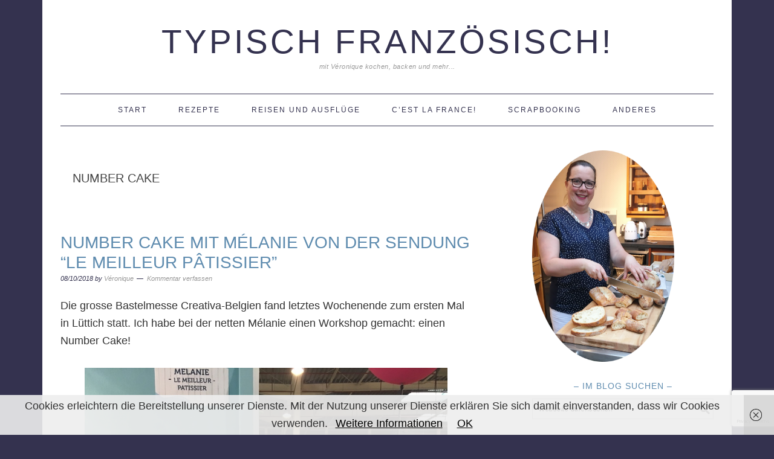

--- FILE ---
content_type: text/html; charset=UTF-8
request_url: https://typischfranzoesisch.de/thema/number-cake/
body_size: 19305
content:
<!DOCTYPE html>
<html lang="de">
<head >
<meta charset="UTF-8" />
<meta name="viewport" content="width=device-width, initial-scale=1" />
<script>var disableStr = 'ga-disable-G-T2SBSNNC3E'; if (document.cookie.indexOf(disableStr + '=true') > -1) { window[disableStr] = true; }</script><meta name='robots' content='index, follow, max-image-preview:large, max-snippet:-1, max-video-preview:-1' />

			<style type="text/css">
				.slide-excerpt { width: 100%; }
				.slide-excerpt { bottom: 0; }
				.slide-excerpt { right: 0; }
				.flexslider { max-width: 680px; max-height: 350px; }
				.slide-image { max-height: 350px; }
			</style>
	<!-- This site is optimized with the Yoast SEO plugin v26.8 - https://yoast.com/product/yoast-seo-wordpress/ -->
	<title>Number Cake Archive - Typisch Französisch!</title>
	<link rel="canonical" href="https://typischfranzoesisch.de/thema/number-cake/" />
	<meta property="og:locale" content="de_DE" />
	<meta property="og:type" content="article" />
	<meta property="og:title" content="Number Cake Archive - Typisch Französisch!" />
	<meta property="og:url" content="https://typischfranzoesisch.de/thema/number-cake/" />
	<meta property="og:site_name" content="Typisch Französisch!" />
	<meta name="twitter:card" content="summary_large_image" />
	<meta name="twitter:site" content="@typischvero" />
	<script type="application/ld+json" class="yoast-schema-graph">{"@context":"https://schema.org","@graph":[{"@type":"CollectionPage","@id":"https://typischfranzoesisch.de/thema/number-cake/","url":"https://typischfranzoesisch.de/thema/number-cake/","name":"Number Cake Archive - Typisch Französisch!","isPartOf":{"@id":"https://typischfranzoesisch.de/#website"},"primaryImageOfPage":{"@id":"https://typischfranzoesisch.de/thema/number-cake/#primaryimage"},"image":{"@id":"https://typischfranzoesisch.de/thema/number-cake/#primaryimage"},"thumbnailUrl":"https://typischfranzoesisch.de/wp-content/uploads/2018/10/20180930_151256921_iOS-800x600.jpg","breadcrumb":{"@id":"https://typischfranzoesisch.de/thema/number-cake/#breadcrumb"},"inLanguage":"de"},{"@type":"ImageObject","inLanguage":"de","@id":"https://typischfranzoesisch.de/thema/number-cake/#primaryimage","url":"https://typischfranzoesisch.de/wp-content/uploads/2018/10/20180930_151256921_iOS-800x600.jpg","contentUrl":"https://typischfranzoesisch.de/wp-content/uploads/2018/10/20180930_151256921_iOS-800x600.jpg","width":800,"height":600,"caption":"Number cake mit Mélanie"},{"@type":"BreadcrumbList","@id":"https://typischfranzoesisch.de/thema/number-cake/#breadcrumb","itemListElement":[{"@type":"ListItem","position":1,"name":"Startseite","item":"https://typischfranzoesisch.de/"},{"@type":"ListItem","position":2,"name":"Number Cake"}]},{"@type":"WebSite","@id":"https://typischfranzoesisch.de/#website","url":"https://typischfranzoesisch.de/","name":"Typisch Französisch!","description":"mit Véronique kochen, backen und mehr...","publisher":{"@id":"https://typischfranzoesisch.de/#organization"},"potentialAction":[{"@type":"SearchAction","target":{"@type":"EntryPoint","urlTemplate":"https://typischfranzoesisch.de/?s={search_term_string}"},"query-input":{"@type":"PropertyValueSpecification","valueRequired":true,"valueName":"search_term_string"}}],"inLanguage":"de"},{"@type":"Organization","@id":"https://typischfranzoesisch.de/#organization","name":"Typisch Französisch!","url":"https://typischfranzoesisch.de/","logo":{"@type":"ImageObject","inLanguage":"de","@id":"https://typischfranzoesisch.de/#/schema/logo/image/","url":"https://typischfranzoesisch.de/wp-content/uploads/2018/06/portrait-au-pain-687x1024.png","contentUrl":"https://typischfranzoesisch.de/wp-content/uploads/2018/06/portrait-au-pain-687x1024.png","width":687,"height":1024,"caption":"Typisch Französisch!"},"image":{"@id":"https://typischfranzoesisch.de/#/schema/logo/image/"},"sameAs":["https://www.facebook.com/veronique.kentzinger","https://x.com/typischvero","https://www.instagram.com/typischfranzoesisch/","https://de.pinterest.com/veroniquekentzi/"]}]}</script>
	<!-- / Yoast SEO plugin. -->


<link rel='dns-prefetch' href='//fonts.googleapis.com' />
<link rel="alternate" type="application/rss+xml" title="Typisch Französisch! &raquo; Feed" href="http://typischfranzoesisch.de/feed/" />
<link rel="alternate" type="application/rss+xml" title="Typisch Französisch! &raquo; Kommentar-Feed" href="https://typischfranzoesisch.de/comments/feed/" />
<link rel="alternate" type="application/rss+xml" title="Typisch Französisch! &raquo; Number Cake Schlagwort-Feed" href="https://typischfranzoesisch.de/thema/number-cake/feed/" />
<script>(()=>{"use strict";const e=[400,500,600,700,800,900],t=e=>`wprm-min-${e}`,n=e=>`wprm-max-${e}`,s=new Set,o="ResizeObserver"in window,r=o?new ResizeObserver((e=>{for(const t of e)c(t.target)})):null,i=.5/(window.devicePixelRatio||1);function c(s){const o=s.getBoundingClientRect().width||0;for(let r=0;r<e.length;r++){const c=e[r],a=o<=c+i;o>c+i?s.classList.add(t(c)):s.classList.remove(t(c)),a?s.classList.add(n(c)):s.classList.remove(n(c))}}function a(e){s.has(e)||(s.add(e),r&&r.observe(e),c(e))}!function(e=document){e.querySelectorAll(".wprm-recipe").forEach(a)}();if(new MutationObserver((e=>{for(const t of e)for(const e of t.addedNodes)e instanceof Element&&(e.matches?.(".wprm-recipe")&&a(e),e.querySelectorAll?.(".wprm-recipe").forEach(a))})).observe(document.documentElement,{childList:!0,subtree:!0}),!o){let e=0;addEventListener("resize",(()=>{e&&cancelAnimationFrame(e),e=requestAnimationFrame((()=>s.forEach(c)))}),{passive:!0})}})();</script>		<!-- This site uses the Google Analytics by MonsterInsights plugin v9.11.1 - Using Analytics tracking - https://www.monsterinsights.com/ -->
							<script src="//www.googletagmanager.com/gtag/js?id=G-T2SBSNNC3E"  data-cfasync="false" data-wpfc-render="false" type="text/javascript" async></script>
			<script data-cfasync="false" data-wpfc-render="false" type="text/javascript">
				var mi_version = '9.11.1';
				var mi_track_user = true;
				var mi_no_track_reason = '';
								var MonsterInsightsDefaultLocations = {"page_location":"https:\/\/typischfranzoesisch.de\/thema\/number-cake\/"};
								if ( typeof MonsterInsightsPrivacyGuardFilter === 'function' ) {
					var MonsterInsightsLocations = (typeof MonsterInsightsExcludeQuery === 'object') ? MonsterInsightsPrivacyGuardFilter( MonsterInsightsExcludeQuery ) : MonsterInsightsPrivacyGuardFilter( MonsterInsightsDefaultLocations );
				} else {
					var MonsterInsightsLocations = (typeof MonsterInsightsExcludeQuery === 'object') ? MonsterInsightsExcludeQuery : MonsterInsightsDefaultLocations;
				}

								var disableStrs = [
										'ga-disable-G-T2SBSNNC3E',
									];

				/* Function to detect opted out users */
				function __gtagTrackerIsOptedOut() {
					for (var index = 0; index < disableStrs.length; index++) {
						if (document.cookie.indexOf(disableStrs[index] + '=true') > -1) {
							return true;
						}
					}

					return false;
				}

				/* Disable tracking if the opt-out cookie exists. */
				if (__gtagTrackerIsOptedOut()) {
					for (var index = 0; index < disableStrs.length; index++) {
						window[disableStrs[index]] = true;
					}
				}

				/* Opt-out function */
				function __gtagTrackerOptout() {
					for (var index = 0; index < disableStrs.length; index++) {
						document.cookie = disableStrs[index] + '=true; expires=Thu, 31 Dec 2099 23:59:59 UTC; path=/';
						window[disableStrs[index]] = true;
					}
				}

				if ('undefined' === typeof gaOptout) {
					function gaOptout() {
						__gtagTrackerOptout();
					}
				}
								window.dataLayer = window.dataLayer || [];

				window.MonsterInsightsDualTracker = {
					helpers: {},
					trackers: {},
				};
				if (mi_track_user) {
					function __gtagDataLayer() {
						dataLayer.push(arguments);
					}

					function __gtagTracker(type, name, parameters) {
						if (!parameters) {
							parameters = {};
						}

						if (parameters.send_to) {
							__gtagDataLayer.apply(null, arguments);
							return;
						}

						if (type === 'event') {
														parameters.send_to = monsterinsights_frontend.v4_id;
							var hookName = name;
							if (typeof parameters['event_category'] !== 'undefined') {
								hookName = parameters['event_category'] + ':' + name;
							}

							if (typeof MonsterInsightsDualTracker.trackers[hookName] !== 'undefined') {
								MonsterInsightsDualTracker.trackers[hookName](parameters);
							} else {
								__gtagDataLayer('event', name, parameters);
							}
							
						} else {
							__gtagDataLayer.apply(null, arguments);
						}
					}

					__gtagTracker('js', new Date());
					__gtagTracker('set', {
						'developer_id.dZGIzZG': true,
											});
					if ( MonsterInsightsLocations.page_location ) {
						__gtagTracker('set', MonsterInsightsLocations);
					}
										__gtagTracker('config', 'G-T2SBSNNC3E', {"forceSSL":"true","anonymize_ip":"true"} );
										window.gtag = __gtagTracker;										(function () {
						/* https://developers.google.com/analytics/devguides/collection/analyticsjs/ */
						/* ga and __gaTracker compatibility shim. */
						var noopfn = function () {
							return null;
						};
						var newtracker = function () {
							return new Tracker();
						};
						var Tracker = function () {
							return null;
						};
						var p = Tracker.prototype;
						p.get = noopfn;
						p.set = noopfn;
						p.send = function () {
							var args = Array.prototype.slice.call(arguments);
							args.unshift('send');
							__gaTracker.apply(null, args);
						};
						var __gaTracker = function () {
							var len = arguments.length;
							if (len === 0) {
								return;
							}
							var f = arguments[len - 1];
							if (typeof f !== 'object' || f === null || typeof f.hitCallback !== 'function') {
								if ('send' === arguments[0]) {
									var hitConverted, hitObject = false, action;
									if ('event' === arguments[1]) {
										if ('undefined' !== typeof arguments[3]) {
											hitObject = {
												'eventAction': arguments[3],
												'eventCategory': arguments[2],
												'eventLabel': arguments[4],
												'value': arguments[5] ? arguments[5] : 1,
											}
										}
									}
									if ('pageview' === arguments[1]) {
										if ('undefined' !== typeof arguments[2]) {
											hitObject = {
												'eventAction': 'page_view',
												'page_path': arguments[2],
											}
										}
									}
									if (typeof arguments[2] === 'object') {
										hitObject = arguments[2];
									}
									if (typeof arguments[5] === 'object') {
										Object.assign(hitObject, arguments[5]);
									}
									if ('undefined' !== typeof arguments[1].hitType) {
										hitObject = arguments[1];
										if ('pageview' === hitObject.hitType) {
											hitObject.eventAction = 'page_view';
										}
									}
									if (hitObject) {
										action = 'timing' === arguments[1].hitType ? 'timing_complete' : hitObject.eventAction;
										hitConverted = mapArgs(hitObject);
										__gtagTracker('event', action, hitConverted);
									}
								}
								return;
							}

							function mapArgs(args) {
								var arg, hit = {};
								var gaMap = {
									'eventCategory': 'event_category',
									'eventAction': 'event_action',
									'eventLabel': 'event_label',
									'eventValue': 'event_value',
									'nonInteraction': 'non_interaction',
									'timingCategory': 'event_category',
									'timingVar': 'name',
									'timingValue': 'value',
									'timingLabel': 'event_label',
									'page': 'page_path',
									'location': 'page_location',
									'title': 'page_title',
									'referrer' : 'page_referrer',
								};
								for (arg in args) {
																		if (!(!args.hasOwnProperty(arg) || !gaMap.hasOwnProperty(arg))) {
										hit[gaMap[arg]] = args[arg];
									} else {
										hit[arg] = args[arg];
									}
								}
								return hit;
							}

							try {
								f.hitCallback();
							} catch (ex) {
							}
						};
						__gaTracker.create = newtracker;
						__gaTracker.getByName = newtracker;
						__gaTracker.getAll = function () {
							return [];
						};
						__gaTracker.remove = noopfn;
						__gaTracker.loaded = true;
						window['__gaTracker'] = __gaTracker;
					})();
									} else {
										console.log("");
					(function () {
						function __gtagTracker() {
							return null;
						}

						window['__gtagTracker'] = __gtagTracker;
						window['gtag'] = __gtagTracker;
					})();
									}
			</script>
							<!-- / Google Analytics by MonsterInsights -->
		<style id='wp-img-auto-sizes-contain-inline-css' type='text/css'>
img:is([sizes=auto i],[sizes^="auto," i]){contain-intrinsic-size:3000px 1500px}
/*# sourceURL=wp-img-auto-sizes-contain-inline-css */
</style>
<link rel='stylesheet' id='foodie-pro-theme-css' href='https://typischfranzoesisch.de/wp-content/themes/foodiepro-2.1.8/style.css?ver=2.1.8' type='text/css' media='all' />
<style id='foodie-pro-theme-inline-css' type='text/css'>
body{background:#34324f;font-family:"Source Sans Pro","Helvetica Neue",sans-serif;font-size:18px;}.site-title a, .site-title a:hover{color:#34324f;}.genesis-nav-menu > li > a{color:#34324f;}.genesis-nav-menu, .genesis-nav-menu .sub-menu, .entry-footer .entry-meta, .post-meta, li.comment{border-color:#34324f;}h1.entry-title, .entry-title a, .widgettitle, .recipes-top .widgettitle, .footer-widgets .widgettitle{color:#5f8caf;}.entry-meta, .post-info, .post-meta, .site-footer{color:#34324f;}input, select, textarea, .wp-caption-text, .site-description, .entry-meta, .post-info, .post-meta{font-family:"Source Sans Pro","Helvetica Neue",sans-serif;}h1, h2, h3, h4, h5, h6, .site-title, .entry-title, .widgettitle{font-family:"Source Sans Pro","Helvetica Neue",sans-serif;}
/*# sourceURL=foodie-pro-theme-inline-css */
</style>
<style id='wp-block-library-inline-css' type='text/css'>
:root{--wp-block-synced-color:#7a00df;--wp-block-synced-color--rgb:122,0,223;--wp-bound-block-color:var(--wp-block-synced-color);--wp-editor-canvas-background:#ddd;--wp-admin-theme-color:#007cba;--wp-admin-theme-color--rgb:0,124,186;--wp-admin-theme-color-darker-10:#006ba1;--wp-admin-theme-color-darker-10--rgb:0,107,160.5;--wp-admin-theme-color-darker-20:#005a87;--wp-admin-theme-color-darker-20--rgb:0,90,135;--wp-admin-border-width-focus:2px}@media (min-resolution:192dpi){:root{--wp-admin-border-width-focus:1.5px}}.wp-element-button{cursor:pointer}:root .has-very-light-gray-background-color{background-color:#eee}:root .has-very-dark-gray-background-color{background-color:#313131}:root .has-very-light-gray-color{color:#eee}:root .has-very-dark-gray-color{color:#313131}:root .has-vivid-green-cyan-to-vivid-cyan-blue-gradient-background{background:linear-gradient(135deg,#00d084,#0693e3)}:root .has-purple-crush-gradient-background{background:linear-gradient(135deg,#34e2e4,#4721fb 50%,#ab1dfe)}:root .has-hazy-dawn-gradient-background{background:linear-gradient(135deg,#faaca8,#dad0ec)}:root .has-subdued-olive-gradient-background{background:linear-gradient(135deg,#fafae1,#67a671)}:root .has-atomic-cream-gradient-background{background:linear-gradient(135deg,#fdd79a,#004a59)}:root .has-nightshade-gradient-background{background:linear-gradient(135deg,#330968,#31cdcf)}:root .has-midnight-gradient-background{background:linear-gradient(135deg,#020381,#2874fc)}:root{--wp--preset--font-size--normal:16px;--wp--preset--font-size--huge:42px}.has-regular-font-size{font-size:1em}.has-larger-font-size{font-size:2.625em}.has-normal-font-size{font-size:var(--wp--preset--font-size--normal)}.has-huge-font-size{font-size:var(--wp--preset--font-size--huge)}.has-text-align-center{text-align:center}.has-text-align-left{text-align:left}.has-text-align-right{text-align:right}.has-fit-text{white-space:nowrap!important}#end-resizable-editor-section{display:none}.aligncenter{clear:both}.items-justified-left{justify-content:flex-start}.items-justified-center{justify-content:center}.items-justified-right{justify-content:flex-end}.items-justified-space-between{justify-content:space-between}.screen-reader-text{border:0;clip-path:inset(50%);height:1px;margin:-1px;overflow:hidden;padding:0;position:absolute;width:1px;word-wrap:normal!important}.screen-reader-text:focus{background-color:#ddd;clip-path:none;color:#444;display:block;font-size:1em;height:auto;left:5px;line-height:normal;padding:15px 23px 14px;text-decoration:none;top:5px;width:auto;z-index:100000}html :where(.has-border-color){border-style:solid}html :where([style*=border-top-color]){border-top-style:solid}html :where([style*=border-right-color]){border-right-style:solid}html :where([style*=border-bottom-color]){border-bottom-style:solid}html :where([style*=border-left-color]){border-left-style:solid}html :where([style*=border-width]){border-style:solid}html :where([style*=border-top-width]){border-top-style:solid}html :where([style*=border-right-width]){border-right-style:solid}html :where([style*=border-bottom-width]){border-bottom-style:solid}html :where([style*=border-left-width]){border-left-style:solid}html :where(img[class*=wp-image-]){height:auto;max-width:100%}:where(figure){margin:0 0 1em}html :where(.is-position-sticky){--wp-admin--admin-bar--position-offset:var(--wp-admin--admin-bar--height,0px)}@media screen and (max-width:600px){html :where(.is-position-sticky){--wp-admin--admin-bar--position-offset:0px}}

/*# sourceURL=wp-block-library-inline-css */
</style><style id='wp-block-paragraph-inline-css' type='text/css'>
.is-small-text{font-size:.875em}.is-regular-text{font-size:1em}.is-large-text{font-size:2.25em}.is-larger-text{font-size:3em}.has-drop-cap:not(:focus):first-letter{float:left;font-size:8.4em;font-style:normal;font-weight:100;line-height:.68;margin:.05em .1em 0 0;text-transform:uppercase}body.rtl .has-drop-cap:not(:focus):first-letter{float:none;margin-left:.1em}p.has-drop-cap.has-background{overflow:hidden}:root :where(p.has-background){padding:1.25em 2.375em}:where(p.has-text-color:not(.has-link-color)) a{color:inherit}p.has-text-align-left[style*="writing-mode:vertical-lr"],p.has-text-align-right[style*="writing-mode:vertical-rl"]{rotate:180deg}
/*# sourceURL=https://typischfranzoesisch.de/wp-includes/blocks/paragraph/style.min.css */
</style>
<style id='global-styles-inline-css' type='text/css'>
:root{--wp--preset--aspect-ratio--square: 1;--wp--preset--aspect-ratio--4-3: 4/3;--wp--preset--aspect-ratio--3-4: 3/4;--wp--preset--aspect-ratio--3-2: 3/2;--wp--preset--aspect-ratio--2-3: 2/3;--wp--preset--aspect-ratio--16-9: 16/9;--wp--preset--aspect-ratio--9-16: 9/16;--wp--preset--color--black: #000000;--wp--preset--color--cyan-bluish-gray: #abb8c3;--wp--preset--color--white: #ffffff;--wp--preset--color--pale-pink: #f78da7;--wp--preset--color--vivid-red: #cf2e2e;--wp--preset--color--luminous-vivid-orange: #ff6900;--wp--preset--color--luminous-vivid-amber: #fcb900;--wp--preset--color--light-green-cyan: #7bdcb5;--wp--preset--color--vivid-green-cyan: #00d084;--wp--preset--color--pale-cyan-blue: #8ed1fc;--wp--preset--color--vivid-cyan-blue: #0693e3;--wp--preset--color--vivid-purple: #9b51e0;--wp--preset--gradient--vivid-cyan-blue-to-vivid-purple: linear-gradient(135deg,rgb(6,147,227) 0%,rgb(155,81,224) 100%);--wp--preset--gradient--light-green-cyan-to-vivid-green-cyan: linear-gradient(135deg,rgb(122,220,180) 0%,rgb(0,208,130) 100%);--wp--preset--gradient--luminous-vivid-amber-to-luminous-vivid-orange: linear-gradient(135deg,rgb(252,185,0) 0%,rgb(255,105,0) 100%);--wp--preset--gradient--luminous-vivid-orange-to-vivid-red: linear-gradient(135deg,rgb(255,105,0) 0%,rgb(207,46,46) 100%);--wp--preset--gradient--very-light-gray-to-cyan-bluish-gray: linear-gradient(135deg,rgb(238,238,238) 0%,rgb(169,184,195) 100%);--wp--preset--gradient--cool-to-warm-spectrum: linear-gradient(135deg,rgb(74,234,220) 0%,rgb(151,120,209) 20%,rgb(207,42,186) 40%,rgb(238,44,130) 60%,rgb(251,105,98) 80%,rgb(254,248,76) 100%);--wp--preset--gradient--blush-light-purple: linear-gradient(135deg,rgb(255,206,236) 0%,rgb(152,150,240) 100%);--wp--preset--gradient--blush-bordeaux: linear-gradient(135deg,rgb(254,205,165) 0%,rgb(254,45,45) 50%,rgb(107,0,62) 100%);--wp--preset--gradient--luminous-dusk: linear-gradient(135deg,rgb(255,203,112) 0%,rgb(199,81,192) 50%,rgb(65,88,208) 100%);--wp--preset--gradient--pale-ocean: linear-gradient(135deg,rgb(255,245,203) 0%,rgb(182,227,212) 50%,rgb(51,167,181) 100%);--wp--preset--gradient--electric-grass: linear-gradient(135deg,rgb(202,248,128) 0%,rgb(113,206,126) 100%);--wp--preset--gradient--midnight: linear-gradient(135deg,rgb(2,3,129) 0%,rgb(40,116,252) 100%);--wp--preset--font-size--small: 13px;--wp--preset--font-size--medium: 20px;--wp--preset--font-size--large: 36px;--wp--preset--font-size--x-large: 42px;--wp--preset--spacing--20: 0.44rem;--wp--preset--spacing--30: 0.67rem;--wp--preset--spacing--40: 1rem;--wp--preset--spacing--50: 1.5rem;--wp--preset--spacing--60: 2.25rem;--wp--preset--spacing--70: 3.38rem;--wp--preset--spacing--80: 5.06rem;--wp--preset--shadow--natural: 6px 6px 9px rgba(0, 0, 0, 0.2);--wp--preset--shadow--deep: 12px 12px 50px rgba(0, 0, 0, 0.4);--wp--preset--shadow--sharp: 6px 6px 0px rgba(0, 0, 0, 0.2);--wp--preset--shadow--outlined: 6px 6px 0px -3px rgb(255, 255, 255), 6px 6px rgb(0, 0, 0);--wp--preset--shadow--crisp: 6px 6px 0px rgb(0, 0, 0);}:where(.is-layout-flex){gap: 0.5em;}:where(.is-layout-grid){gap: 0.5em;}body .is-layout-flex{display: flex;}.is-layout-flex{flex-wrap: wrap;align-items: center;}.is-layout-flex > :is(*, div){margin: 0;}body .is-layout-grid{display: grid;}.is-layout-grid > :is(*, div){margin: 0;}:where(.wp-block-columns.is-layout-flex){gap: 2em;}:where(.wp-block-columns.is-layout-grid){gap: 2em;}:where(.wp-block-post-template.is-layout-flex){gap: 1.25em;}:where(.wp-block-post-template.is-layout-grid){gap: 1.25em;}.has-black-color{color: var(--wp--preset--color--black) !important;}.has-cyan-bluish-gray-color{color: var(--wp--preset--color--cyan-bluish-gray) !important;}.has-white-color{color: var(--wp--preset--color--white) !important;}.has-pale-pink-color{color: var(--wp--preset--color--pale-pink) !important;}.has-vivid-red-color{color: var(--wp--preset--color--vivid-red) !important;}.has-luminous-vivid-orange-color{color: var(--wp--preset--color--luminous-vivid-orange) !important;}.has-luminous-vivid-amber-color{color: var(--wp--preset--color--luminous-vivid-amber) !important;}.has-light-green-cyan-color{color: var(--wp--preset--color--light-green-cyan) !important;}.has-vivid-green-cyan-color{color: var(--wp--preset--color--vivid-green-cyan) !important;}.has-pale-cyan-blue-color{color: var(--wp--preset--color--pale-cyan-blue) !important;}.has-vivid-cyan-blue-color{color: var(--wp--preset--color--vivid-cyan-blue) !important;}.has-vivid-purple-color{color: var(--wp--preset--color--vivid-purple) !important;}.has-black-background-color{background-color: var(--wp--preset--color--black) !important;}.has-cyan-bluish-gray-background-color{background-color: var(--wp--preset--color--cyan-bluish-gray) !important;}.has-white-background-color{background-color: var(--wp--preset--color--white) !important;}.has-pale-pink-background-color{background-color: var(--wp--preset--color--pale-pink) !important;}.has-vivid-red-background-color{background-color: var(--wp--preset--color--vivid-red) !important;}.has-luminous-vivid-orange-background-color{background-color: var(--wp--preset--color--luminous-vivid-orange) !important;}.has-luminous-vivid-amber-background-color{background-color: var(--wp--preset--color--luminous-vivid-amber) !important;}.has-light-green-cyan-background-color{background-color: var(--wp--preset--color--light-green-cyan) !important;}.has-vivid-green-cyan-background-color{background-color: var(--wp--preset--color--vivid-green-cyan) !important;}.has-pale-cyan-blue-background-color{background-color: var(--wp--preset--color--pale-cyan-blue) !important;}.has-vivid-cyan-blue-background-color{background-color: var(--wp--preset--color--vivid-cyan-blue) !important;}.has-vivid-purple-background-color{background-color: var(--wp--preset--color--vivid-purple) !important;}.has-black-border-color{border-color: var(--wp--preset--color--black) !important;}.has-cyan-bluish-gray-border-color{border-color: var(--wp--preset--color--cyan-bluish-gray) !important;}.has-white-border-color{border-color: var(--wp--preset--color--white) !important;}.has-pale-pink-border-color{border-color: var(--wp--preset--color--pale-pink) !important;}.has-vivid-red-border-color{border-color: var(--wp--preset--color--vivid-red) !important;}.has-luminous-vivid-orange-border-color{border-color: var(--wp--preset--color--luminous-vivid-orange) !important;}.has-luminous-vivid-amber-border-color{border-color: var(--wp--preset--color--luminous-vivid-amber) !important;}.has-light-green-cyan-border-color{border-color: var(--wp--preset--color--light-green-cyan) !important;}.has-vivid-green-cyan-border-color{border-color: var(--wp--preset--color--vivid-green-cyan) !important;}.has-pale-cyan-blue-border-color{border-color: var(--wp--preset--color--pale-cyan-blue) !important;}.has-vivid-cyan-blue-border-color{border-color: var(--wp--preset--color--vivid-cyan-blue) !important;}.has-vivid-purple-border-color{border-color: var(--wp--preset--color--vivid-purple) !important;}.has-vivid-cyan-blue-to-vivid-purple-gradient-background{background: var(--wp--preset--gradient--vivid-cyan-blue-to-vivid-purple) !important;}.has-light-green-cyan-to-vivid-green-cyan-gradient-background{background: var(--wp--preset--gradient--light-green-cyan-to-vivid-green-cyan) !important;}.has-luminous-vivid-amber-to-luminous-vivid-orange-gradient-background{background: var(--wp--preset--gradient--luminous-vivid-amber-to-luminous-vivid-orange) !important;}.has-luminous-vivid-orange-to-vivid-red-gradient-background{background: var(--wp--preset--gradient--luminous-vivid-orange-to-vivid-red) !important;}.has-very-light-gray-to-cyan-bluish-gray-gradient-background{background: var(--wp--preset--gradient--very-light-gray-to-cyan-bluish-gray) !important;}.has-cool-to-warm-spectrum-gradient-background{background: var(--wp--preset--gradient--cool-to-warm-spectrum) !important;}.has-blush-light-purple-gradient-background{background: var(--wp--preset--gradient--blush-light-purple) !important;}.has-blush-bordeaux-gradient-background{background: var(--wp--preset--gradient--blush-bordeaux) !important;}.has-luminous-dusk-gradient-background{background: var(--wp--preset--gradient--luminous-dusk) !important;}.has-pale-ocean-gradient-background{background: var(--wp--preset--gradient--pale-ocean) !important;}.has-electric-grass-gradient-background{background: var(--wp--preset--gradient--electric-grass) !important;}.has-midnight-gradient-background{background: var(--wp--preset--gradient--midnight) !important;}.has-small-font-size{font-size: var(--wp--preset--font-size--small) !important;}.has-medium-font-size{font-size: var(--wp--preset--font-size--medium) !important;}.has-large-font-size{font-size: var(--wp--preset--font-size--large) !important;}.has-x-large-font-size{font-size: var(--wp--preset--font-size--x-large) !important;}
/*# sourceURL=global-styles-inline-css */
</style>

<style id='classic-theme-styles-inline-css' type='text/css'>
/*! This file is auto-generated */
.wp-block-button__link{color:#fff;background-color:#32373c;border-radius:9999px;box-shadow:none;text-decoration:none;padding:calc(.667em + 2px) calc(1.333em + 2px);font-size:1.125em}.wp-block-file__button{background:#32373c;color:#fff;text-decoration:none}
/*# sourceURL=/wp-includes/css/classic-themes.min.css */
</style>
<link rel='stylesheet' id='wprm-public-css' href='https://typischfranzoesisch.de/wp-content/plugins/wp-recipe-maker/dist/public-modern.css?ver=10.3.2' type='text/css' media='all' />
<link rel='stylesheet' id='contact-form-7-css' href='https://typischfranzoesisch.de/wp-content/plugins/contact-form-7/includes/css/styles.css?ver=6.1.4' type='text/css' media='all' />

<link rel='stylesheet' id='simple-social-icons-font-css' href='https://typischfranzoesisch.de/wp-content/plugins/simple-social-icons/css/style.css?ver=4.0.0' type='text/css' media='all' />
<link rel='stylesheet' id='wpgdprc-front-css-css' href='https://typischfranzoesisch.de/wp-content/plugins/wp-gdpr-compliance/Assets/css/front.css?ver=1706545617' type='text/css' media='all' />
<style id='wpgdprc-front-css-inline-css' type='text/css'>
:root{--wp-gdpr--bar--background-color: #000000;--wp-gdpr--bar--color: #ffffff;--wp-gdpr--button--background-color: #ffffff;--wp-gdpr--button--background-color--darken: #d8d8d8;--wp-gdpr--button--color: #ffffff;}
/*# sourceURL=wpgdprc-front-css-inline-css */
</style>
<link rel='stylesheet' id='slider_styles-css' href='https://typischfranzoesisch.de/wp-content/plugins/genesis-responsive-slider/assets/style.css?ver=1.0.1' type='text/css' media='all' />
<script type="text/javascript" src="https://typischfranzoesisch.de/wp-content/plugins/google-analytics-for-wordpress/assets/js/frontend-gtag.min.js?ver=9.11.1" id="monsterinsights-frontend-script-js" async="async" data-wp-strategy="async"></script>
<script data-cfasync="false" data-wpfc-render="false" type="text/javascript" id='monsterinsights-frontend-script-js-extra'>/* <![CDATA[ */
var monsterinsights_frontend = {"js_events_tracking":"true","download_extensions":"doc,pdf,ppt,zip,xls,docx,pptx,xlsx","inbound_paths":"[]","home_url":"https:\/\/typischfranzoesisch.de","hash_tracking":"false","v4_id":"G-T2SBSNNC3E"};/* ]]> */
</script>
<script type="text/javascript" src="https://typischfranzoesisch.de/wp-includes/js/jquery/jquery.min.js?ver=3.7.1" id="jquery-core-js"></script>
<script type="text/javascript" src="https://typischfranzoesisch.de/wp-includes/js/jquery/jquery-migrate.min.js?ver=3.4.1" id="jquery-migrate-js"></script>
<script type="text/javascript" id="wpgdprc-front-js-js-extra">
/* <![CDATA[ */
var wpgdprcFront = {"ajaxUrl":"https://typischfranzoesisch.de/wp-admin/admin-ajax.php","ajaxNonce":"2a83c9c5de","ajaxArg":"security","pluginPrefix":"wpgdprc","blogId":"1","isMultiSite":"","locale":"de_DE","showSignUpModal":"","showFormModal":"","cookieName":"wpgdprc-consent","consentVersion":"","path":"/","prefix":"wpgdprc"};
//# sourceURL=wpgdprc-front-js-js-extra
/* ]]> */
</script>
<script type="text/javascript" src="https://typischfranzoesisch.de/wp-content/plugins/wp-gdpr-compliance/Assets/js/front.min.js?ver=1706545617" id="wpgdprc-front-js-js"></script>
<link rel="https://api.w.org/" href="https://typischfranzoesisch.de/wp-json/" /><link rel="alternate" title="JSON" type="application/json" href="https://typischfranzoesisch.de/wp-json/wp/v2/tags/874" /><link rel="EditURI" type="application/rsd+xml" title="RSD" href="https://typischfranzoesisch.de/xmlrpc.php?rsd" />
<meta name="generator" content="WordPress 6.9" />
<style type="text/css"> .tippy-box[data-theme~="wprm"] { background-color: #333333; color: #FFFFFF; } .tippy-box[data-theme~="wprm"][data-placement^="top"] > .tippy-arrow::before { border-top-color: #333333; } .tippy-box[data-theme~="wprm"][data-placement^="bottom"] > .tippy-arrow::before { border-bottom-color: #333333; } .tippy-box[data-theme~="wprm"][data-placement^="left"] > .tippy-arrow::before { border-left-color: #333333; } .tippy-box[data-theme~="wprm"][data-placement^="right"] > .tippy-arrow::before { border-right-color: #333333; } .tippy-box[data-theme~="wprm"] a { color: #FFFFFF; } .wprm-comment-rating svg { width: 18px !important; height: 18px !important; } img.wprm-comment-rating { width: 90px !important; height: 18px !important; } body { --comment-rating-star-color: #343434; } body { --wprm-popup-font-size: 16px; } body { --wprm-popup-background: #ffffff; } body { --wprm-popup-title: #000000; } body { --wprm-popup-content: #444444; } body { --wprm-popup-button-background: #444444; } body { --wprm-popup-button-text: #ffffff; } body { --wprm-popup-accent: #747B2D; }</style><style type="text/css">.wprm-glossary-term {color: #5A822B;text-decoration: underline;cursor: help;}</style><style>.wpupg-grid { transition: height 0.8s; }</style><link rel="pingback" href="https://typischfranzoesisch.de/xmlrpc.php" />
<script>
  (function(i,s,o,g,r,a,m){i[\\\'GoogleAnalyticsObject\\\']=r;i[r]=i[r]||function(){
  (i[r].q=i[r].q||[]).push(arguments)},i[r].l=1*new Date();a=s.createElement(o),
  m=s.getElementsByTagName(o)[0];a.async=1;a.src=g;m.parentNode.insertBefore(a,m)
  })(window,document,\\\'script\\\',\\\'https://www.google-analytics.com/analytics.js\\\',\\\'ga\\\');

  ga(\\\'create\\\', \\\'UA-85188806-1\\\', \\\'auto\\\');
  ga(\\\'send\\\', \\\'pageview\\\');

</script>
<meta name=\\\"p:domain_verify\\\" content=\\\"379233d62e59927f71e7c765a357eb24\\\"/>
<meta name="google-site-verification" content="Q9IV-JbUB1_ijT0UhlTUPZMw7_RL-9u742JtApN3MvE" /><style type="text/css">.recentcomments a{display:inline !important;padding:0 !important;margin:0 !important;}</style><link rel="icon" href="https://typischfranzoesisch.de/wp-content/uploads/2016/10/cropped-IMG_8605-768x800-32x32.jpg" sizes="32x32" />
<link rel="icon" href="https://typischfranzoesisch.de/wp-content/uploads/2016/10/cropped-IMG_8605-768x800-192x192.jpg" sizes="192x192" />
<link rel="apple-touch-icon" href="https://typischfranzoesisch.de/wp-content/uploads/2016/10/cropped-IMG_8605-768x800-180x180.jpg" />
<meta name="msapplication-TileImage" content="https://typischfranzoesisch.de/wp-content/uploads/2016/10/cropped-IMG_8605-768x800-270x270.jpg" />
<link rel='stylesheet' id='mailpoet_public-css' href='https://typischfranzoesisch.de/wp-content/plugins/mailpoet/assets/dist/css/mailpoet-public.eb66e3ab.css?ver=6.9' type='text/css' media='all' />



</head>
<body class="archive tag tag-number-cake tag-874 wp-theme-genesis wp-child-theme-foodiepro-218 custom-header header-full-width content-sidebar genesis-breadcrumbs-hidden genesis-footer-widgets-hidden foodie-pro"><div class="site-container"><ul class="genesis-skip-link"><li><a href="#genesis-nav-primary" class="screen-reader-shortcut"> Zur Hauptnavigation springen</a></li><li><a href="#genesis-content" class="screen-reader-shortcut"> Zum Inhalt springen</a></li><li><a href="#genesis-sidebar-primary" class="screen-reader-shortcut"> Zur Seitenspalte springen</a></li></ul><header class="site-header"><div class="wrap"><div class="title-area"><p class="site-title"><a href="https://typischfranzoesisch.de/">Typisch Französisch!</a></p><p class="site-description">mit Véronique kochen, backen und mehr...</p></div></div></header><nav class="nav-primary" aria-label="Haupt" id="genesis-nav-primary"><div class="wrap"><ul id="menu-choix-en-haut" class="menu genesis-nav-menu menu-primary"><li id="menu-item-288" class="menu-item menu-item-type-custom menu-item-object-custom menu-item-home menu-item-has-children menu-item-288"><a href="https://typischfranzoesisch.de"><span >Start</span></a>
<ul class="sub-menu">
	<li id="menu-item-289" class="menu-item menu-item-type-post_type menu-item-object-page menu-item-289"><a href="https://typischfranzoesisch.de/wer-bin-ich-2/"><span >Wer bin ich?</span></a></li>
	<li id="menu-item-2604" class="menu-item menu-item-type-post_type menu-item-object-page menu-item-2604"><a href="https://typischfranzoesisch.de/impressum/"><span >Impressum</span></a></li>
	<li id="menu-item-7663" class="menu-item menu-item-type-post_type menu-item-object-page menu-item-privacy-policy menu-item-7663"><a rel="privacy-policy" href="https://typischfranzoesisch.de/datenschutzerklaerung/"><span >Datenschutzerklärung</span></a></li>
	<li id="menu-item-2605" class="menu-item menu-item-type-post_type menu-item-object-page menu-item-2605"><a href="https://typischfranzoesisch.de/haftungsausschluss-disclaimer/"><span >Haftungsausschluss (Disclaimer)</span></a></li>
	<li id="menu-item-6714" class="menu-item menu-item-type-post_type menu-item-object-page menu-item-6714"><a href="https://typischfranzoesisch.de/transparenz/"><span >Kooperation / Transparenz</span></a></li>
	<li id="menu-item-16322" class="menu-item menu-item-type-post_type menu-item-object-page menu-item-16322"><a href="https://typischfranzoesisch.de/typisch-franzoesisch/"><span >Typisch Franzoesisch! : Direkte Links</span></a></li>
</ul>
</li>
<li id="menu-item-3339" class="menu-item menu-item-type-taxonomy menu-item-object-category menu-item-has-children menu-item-3339"><a href="https://typischfranzoesisch.de/kat/rezepte/"><span >Rezepte</span></a>
<ul class="sub-menu">
	<li id="menu-item-12390" class="menu-item menu-item-type-post_type menu-item-object-post menu-item-12390"><a href="https://typischfranzoesisch.de/alle-meine-rezepte/"><span >Alle meine Rezepte</span></a></li>
	<li id="menu-item-9687" class="menu-item menu-item-type-taxonomy menu-item-object-category menu-item-has-children menu-item-9687"><a href="https://typischfranzoesisch.de/kat/menu-ideen/"><span >Menü-Ideen</span></a>
	<ul class="sub-menu">
		<li id="menu-item-9734" class="menu-item menu-item-type-taxonomy menu-item-object-category menu-item-9734"><a href="https://typischfranzoesisch.de/kat/menu-ideen/suesse-speisen-ideensammlung/"><span >Süße Speisen – Ideensammlung</span></a></li>
		<li id="menu-item-9733" class="menu-item menu-item-type-taxonomy menu-item-object-category menu-item-9733"><a href="https://typischfranzoesisch.de/kat/menu-ideen/herzhafte-speisen-ideensammlung/"><span >Herzhafte Speisen – Ideensammlung</span></a></li>
	</ul>
</li>
</ul>
</li>
<li id="menu-item-102" class="menu-item menu-item-type-taxonomy menu-item-object-category menu-item-has-children menu-item-102"><a href="https://typischfranzoesisch.de/kat/reisenund-ausfluege/"><span >Reisen und Ausflüge</span></a>
<ul class="sub-menu">
	<li id="menu-item-7227" class="menu-item menu-item-type-taxonomy menu-item-object-category menu-item-7227"><a href="https://typischfranzoesisch.de/kat/reisenund-ausfluege/belgien/"><span >Belgien</span></a></li>
	<li id="menu-item-3202" class="menu-item menu-item-type-taxonomy menu-item-object-category menu-item-3202"><a href="https://typischfranzoesisch.de/kat/reisenund-ausfluege/deutschland/"><span >Deutschland</span></a></li>
	<li id="menu-item-3203" class="menu-item menu-item-type-taxonomy menu-item-object-category menu-item-3203"><a href="https://typischfranzoesisch.de/kat/reisenund-ausfluege/die-niederlande/"><span >Die Niederlande</span></a></li>
	<li id="menu-item-3206" class="menu-item menu-item-type-taxonomy menu-item-object-category menu-item-3206"><a href="https://typischfranzoesisch.de/kat/reisenund-ausfluege/italien/"><span >Italien</span></a></li>
</ul>
</li>
<li id="menu-item-394" class="menu-item menu-item-type-taxonomy menu-item-object-category menu-item-has-children menu-item-394"><a href="https://typischfranzoesisch.de/kat/c_est_la_france/"><span >C&#8217;est la France!</span></a>
<ul class="sub-menu">
	<li id="menu-item-4081" class="menu-item menu-item-type-taxonomy menu-item-object-category menu-item-has-children menu-item-4081"><a href="https://typischfranzoesisch.de/kat/c_est_la_france/frankreich/"><span >Frankreich entdecken</span></a>
	<ul class="sub-menu">
		<li id="menu-item-15136" class="menu-item menu-item-type-taxonomy menu-item-object-category menu-item-has-children menu-item-15136"><a href="https://typischfranzoesisch.de/kat/c_est_la_france/frankreich/nord-osten/"><span >Der Nordosten</span></a>
		<ul class="sub-menu">
			<li id="menu-item-4082" class="menu-item menu-item-type-taxonomy menu-item-object-category menu-item-has-children menu-item-4082"><a href="https://typischfranzoesisch.de/kat/c_est_la_france/frankreich/nord-osten/elsass/"><span >Elsass</span></a>
			<ul class="sub-menu">
				<li id="menu-item-13890" class="menu-item menu-item-type-taxonomy menu-item-object-category menu-item-13890"><a href="https://typischfranzoesisch.de/kat/c_est_la_france/frankreich/nord-osten/elsass/strassburg/"><span >Straßburg</span></a></li>
			</ul>
</li>
		</ul>
</li>
		<li id="menu-item-15139" class="menu-item menu-item-type-taxonomy menu-item-object-category menu-item-has-children menu-item-15139"><a href="https://typischfranzoesisch.de/kat/c_est_la_france/frankreich/der-nordosten/"><span >Der Nordwesten</span></a>
		<ul class="sub-menu">
			<li id="menu-item-11441" class="menu-item menu-item-type-taxonomy menu-item-object-category menu-item-11441"><a href="https://typischfranzoesisch.de/kat/c_est_la_france/frankreich/der-nordosten/die-bretagne-und-die-normandie/"><span >Die Bretagne und die Normandie</span></a></li>
		</ul>
</li>
		<li id="menu-item-15137" class="menu-item menu-item-type-taxonomy menu-item-object-category menu-item-has-children menu-item-15137"><a href="https://typischfranzoesisch.de/kat/c_est_la_france/frankreich/suedwesten/"><span >Der Südwesten</span></a>
		<ul class="sub-menu">
			<li id="menu-item-5069" class="menu-item menu-item-type-taxonomy menu-item-object-category menu-item-5069"><a href="https://typischfranzoesisch.de/kat/c_est_la_france/frankreich/suedwesten/dordogne/"><span >Dordogne</span></a></li>
		</ul>
</li>
		<li id="menu-item-15138" class="menu-item menu-item-type-taxonomy menu-item-object-category menu-item-has-children menu-item-15138"><a href="https://typischfranzoesisch.de/kat/c_est_la_france/frankreich/der-suedosten/"><span >Der Südosten</span></a>
		<ul class="sub-menu">
			<li id="menu-item-14312" class="menu-item menu-item-type-taxonomy menu-item-object-category menu-item-14312"><a href="https://typischfranzoesisch.de/kat/c_est_la_france/frankreich/der-suedosten/provence-cote-dazur/"><span >Provence / Côte d&#8217;Azur</span></a></li>
		</ul>
</li>
		<li id="menu-item-5573" class="menu-item menu-item-type-taxonomy menu-item-object-category menu-item-5573"><a href="https://typischfranzoesisch.de/kat/c_est_la_france/frankreich/paris/"><span >Paris</span></a></li>
	</ul>
</li>
	<li id="menu-item-6302" class="menu-item menu-item-type-taxonomy menu-item-object-category menu-item-6302"><a href="https://typischfranzoesisch.de/kat/c_est_la_france/kultur-und-traditionen/"><span >Kultur und Traditionen</span></a></li>
	<li id="menu-item-4078" class="menu-item menu-item-type-taxonomy menu-item-object-category menu-item-4078"><a href="https://typischfranzoesisch.de/kat/c_est_la_france/in-deutschland/"><span >&#8230;in Deutschland</span></a></li>
	<li id="menu-item-3962" class="menu-item menu-item-type-taxonomy menu-item-object-category menu-item-3962"><a href="https://typischfranzoesisch.de/kat/c_est_la_france/franzoesische-produkte/"><span >Produkte &#8220;typisch Französisch&#8221;</span></a></li>
</ul>
</li>
<li id="menu-item-54" class="menu-item menu-item-type-taxonomy menu-item-object-category menu-item-has-children menu-item-54"><a href="https://typischfranzoesisch.de/kat/scrapbooking/"><span >Scrapbooking</span></a>
<ul class="sub-menu">
	<li id="menu-item-1443" class="menu-item menu-item-type-taxonomy menu-item-object-category menu-item-has-children menu-item-1443"><a href="https://typischfranzoesisch.de/kat/scrapbooking/karte/"><span >Karte</span></a>
	<ul class="sub-menu">
		<li id="menu-item-8439" class="menu-item menu-item-type-taxonomy menu-item-object-category menu-item-8439"><a href="https://typischfranzoesisch.de/kat/scrapbooking/karte/geburt-baby/"><span >Geburt / Baby</span></a></li>
		<li id="menu-item-6216" class="menu-item menu-item-type-taxonomy menu-item-object-category menu-item-6216"><a href="https://typischfranzoesisch.de/kat/scrapbooking/karte/geburtstag/"><span >Geburtstag</span></a></li>
		<li id="menu-item-6286" class="menu-item menu-item-type-taxonomy menu-item-object-category menu-item-6286"><a href="https://typischfranzoesisch.de/kat/scrapbooking/karte/hochzeit-hochzeitstag/"><span >Hochzeit / Hochzeitstag</span></a></li>
		<li id="menu-item-6429" class="menu-item menu-item-type-taxonomy menu-item-object-category menu-item-6429"><a href="https://typischfranzoesisch.de/kat/scrapbooking/karte/trauriger-anlass/"><span >Trauriger Anlass</span></a></li>
	</ul>
</li>
	<li id="menu-item-1444" class="menu-item menu-item-type-taxonomy menu-item-object-category menu-item-1444"><a href="https://typischfranzoesisch.de/kat/scrapbooking/layout/"><span >Layout</span></a></li>
	<li id="menu-item-1445" class="menu-item menu-item-type-taxonomy menu-item-object-category menu-item-1445"><a href="https://typischfranzoesisch.de/kat/scrapbooking/mini-album/"><span >Mini-Album</span></a></li>
	<li id="menu-item-263" class="menu-item menu-item-type-taxonomy menu-item-object-category menu-item-263"><a href="https://typischfranzoesisch.de/kat/scrapbooking/workshop/"><span >Workshop</span></a></li>
</ul>
</li>
<li id="menu-item-319" class="menu-item menu-item-type-taxonomy menu-item-object-category menu-item-has-children menu-item-319"><a href="https://typischfranzoesisch.de/kat/anderes/"><span >Anderes</span></a>
<ul class="sub-menu">
	<li id="menu-item-345" class="menu-item menu-item-type-taxonomy menu-item-object-category menu-item-345"><a href="https://typischfranzoesisch.de/kat/anderes/buch-zeitschrift/"><span >Buch / Zeitschrift</span></a></li>
	<li id="menu-item-3669" class="menu-item menu-item-type-taxonomy menu-item-object-category menu-item-3669"><a href="https://typischfranzoesisch.de/kat/anderes/in-meiner-kueche/"><span >In meiner Küche</span></a></li>
	<li id="menu-item-6603" class="menu-item menu-item-type-taxonomy menu-item-object-category menu-item-6603"><a href="https://typischfranzoesisch.de/kat/anderes/organisation-anderes/"><span >Organisation</span></a></li>
	<li id="menu-item-320" class="menu-item menu-item-type-taxonomy menu-item-object-category menu-item-320"><a href="https://typischfranzoesisch.de/kat/anderes/le-meilleur-patissier/"><span >Le Meilleur Pâtissier</span></a></li>
	<li id="menu-item-344" class="menu-item menu-item-type-taxonomy menu-item-object-category menu-item-344"><a href="https://typischfranzoesisch.de/kat/anderes/event/"><span >Event</span></a></li>
	<li id="menu-item-346" class="menu-item menu-item-type-taxonomy menu-item-object-category menu-item-346"><a href="https://typischfranzoesisch.de/kat/anderes/kooperationen/"><span >Kooperationen</span></a></li>
</ul>
</li>
</ul></div></nav><div class="site-inner"><div class="content-sidebar-wrap"><main class="content" id="genesis-content"><div class="archive-description taxonomy-archive-description taxonomy-description"><h1 class="archive-title">Number Cake</h1></div><article class="post-8479 post type-post status-publish format-standard has-post-thumbnail category-event tag-le-meilleur-patissier tag-lmp tag-melanie-mayne tag-number-cake entry" aria-label="Number Cake mit Mélanie von der Sendung &#8220;Le Meilleur Pâtissier&#8221;"><header class="entry-header"><h2 class="entry-title"><a class="entry-title-link" rel="bookmark" href="https://typischfranzoesisch.de/number-cake-mit-melanie-von-der-sendung-le-meilleur-patissier/">Number Cake mit Mélanie von der Sendung &#8220;Le Meilleur Pâtissier&#8221;</a></h2>
<p class="entry-meta"><time class="entry-time">08/10/2018</time> by <span class="entry-author"><a href="https://typischfranzoesisch.de/author/veronique/" class="entry-author-link" rel="author"><span class="entry-author-name">Véronique</span></a></span> <span class="entry-comments-link"><a href="https://typischfranzoesisch.de/number-cake-mit-melanie-von-der-sendung-le-meilleur-patissier/#respond">Kommentar verfassen</a></span> </p></header><div class="entry-content"><p>Die grosse Bastelmesse Creativa-Belgien fand letztes Wochenende zum ersten Mal in Lüttich statt. Ich habe bei der netten Mélanie einen Workshop gemacht: einen Number Cake!</p>
<p><img decoding="async" class="aligncenter size-full wp-image-8534" src="https://typischfranzoesisch.de/wp-content/uploads/2018/10/20180930_152633004_iOS-600x800.jpg" alt="Number cake mit Mélanie" width="600" height="800" srcset="https://typischfranzoesisch.de/wp-content/uploads/2018/10/20180930_152633004_iOS-600x800.jpg 600w, https://typischfranzoesisch.de/wp-content/uploads/2018/10/20180930_152633004_iOS-600x800-225x300.jpg 225w" sizes="(max-width: 600px) 100vw, 600px" /></p>
<p>&nbsp;</p>
<p>&#8230;</p>
<p><a class="more-link" href="https://typischfranzoesisch.de/number-cake-mit-melanie-von-der-sendung-le-meilleur-patissier/">Weiterlesen &raquo;</a></p>
</div><footer class="entry-footer"><p class="entry-meta"><span class="entry-categories">Kategorie: <a href="https://typischfranzoesisch.de/kat/anderes/event/" rel="category tag">Event</a></span> <span class="entry-tags">Stichworte: <a href="https://typischfranzoesisch.de/thema/le-meilleur-patissier/" rel="tag">Le Meilleur pâtissier</a>, <a href="https://typischfranzoesisch.de/thema/lmp/" rel="tag">LMP</a>, <a href="https://typischfranzoesisch.de/thema/melanie-mayne/" rel="tag">Mélanie Mayné</a>, <a href="https://typischfranzoesisch.de/thema/number-cake/" rel="tag">Number Cake</a></span></p></footer></article></main><aside class="sidebar sidebar-primary widget-area" role="complementary" aria-label="Seitenspalte" id="genesis-sidebar-primary"><h2 class="genesis-sidebar-title screen-reader-text">Seitenspalte</h2><section id="media_image-5" class="widget widget_media_image"><div class="widget-wrap"><img width="235" height="350" src="https://typischfranzoesisch.de/wp-content/uploads/2018/06/portrait-au-pain-687x1024.png" class="image wp-image-7864  attachment-235x350 size-235x350" alt="" style="max-width: 100%; height: auto;" decoding="async" loading="lazy" srcset="https://typischfranzoesisch.de/wp-content/uploads/2018/06/portrait-au-pain-687x1024.png 687w, https://typischfranzoesisch.de/wp-content/uploads/2018/06/portrait-au-pain-201x300.png 201w, https://typischfranzoesisch.de/wp-content/uploads/2018/06/portrait-au-pain-768x1145.png 768w, https://typischfranzoesisch.de/wp-content/uploads/2018/06/portrait-au-pain-1320x1968.png 1320w, https://typischfranzoesisch.de/wp-content/uploads/2018/06/portrait-au-pain.png 1638w" sizes="auto, (max-width: 235px) 100vw, 235px" /></div></section>
<section id="search-6" class="widget widget_search"><div class="widget-wrap"><h3 class="widgettitle widget-title">&#8211; Im Blog suchen &#8211;</h3>
<form class="search-form" method="get" action="https://typischfranzoesisch.de/" role="search"><label class="search-form-label screen-reader-text" for="searchform-1">Webseite durchsuchen</label><input class="search-form-input" type="search" name="s" id="searchform-1" placeholder="Webseite durchsuchen"><input class="search-form-submit" type="submit" value="Suche"><meta content="https://typischfranzoesisch.de/?s={s}"></form></div></section>
<section id="simple-social-icons-3" class="widget simple-social-icons"><div class="widget-wrap"><h3 class="widgettitle widget-title">&#8211; Ich bin auch da: &#8211;</h3>
<ul class="alignleft"><li class="ssi-email"><a href="mailto:typischfranzoesisch@t-online.de" ><svg role="img" class="social-email" aria-labelledby="social-email-3"><title id="social-email-3">E-Mail</title><use xlink:href="https://typischfranzoesisch.de/wp-content/plugins/simple-social-icons/symbol-defs.svg#social-email"></use></svg></a></li><li class="ssi-facebook"><a href="https://www.facebook.com/veronique.kentzinger" target="_blank" rel="noopener noreferrer"><svg role="img" class="social-facebook" aria-labelledby="social-facebook-3"><title id="social-facebook-3">Facebook</title><use xlink:href="https://typischfranzoesisch.de/wp-content/plugins/simple-social-icons/symbol-defs.svg#social-facebook"></use></svg></a></li><li class="ssi-instagram"><a href="https://www.instagram.com/typischfranzoesisch/" target="_blank" rel="noopener noreferrer"><svg role="img" class="social-instagram" aria-labelledby="social-instagram-3"><title id="social-instagram-3">Instagram</title><use xlink:href="https://typischfranzoesisch.de/wp-content/plugins/simple-social-icons/symbol-defs.svg#social-instagram"></use></svg></a></li><li class="ssi-pinterest"><a href="https://de.pinterest.com/veroniquekentzi/" target="_blank" rel="noopener noreferrer"><svg role="img" class="social-pinterest" aria-labelledby="social-pinterest-3"><title id="social-pinterest-3">Pinterest</title><use xlink:href="https://typischfranzoesisch.de/wp-content/plugins/simple-social-icons/symbol-defs.svg#social-pinterest"></use></svg></a></li></ul></div></section>
<section id="text-2" class="widget widget_text"><div class="widget-wrap"><h3 class="widgettitle widget-title">&#8211; Meine nächsten Reise-</h3>
			<div class="textwidget"><ul>
<li>Elsass</li>
<li>Paris</li>
<li>Nizza</li>
</ul>
</div>
		</div></section>
<section id="user-profile-2" class="widget user-profile"><div class="widget-wrap"><h3 class="widgettitle widget-title">&#8211; Über mich&#8230; &#8211;</h3>
<p><span class="alignright"></span>Ich bin in Frankreich geboren und lebe seit 1998 in Deutschland. Zusammen mit meinem Mann haben wir drei erwachsene Kinder und jetzt auch eine Enkelin. Meine Hobbys sind Kochen, Backen, Fotografieren und Scrapbooking. <a class="pagelink" href="https://typischfranzoesisch.de/wer-bin-ich-2/">Mehr lesen…</a></p>
</div></section>
      <section id="mailpoet_form-3" class="widget widget_mailpoet_form"><div class="widget-wrap">
  
      <h3 class="widgettitle widget-title">&#8211; Abonnieren Sie meinen Newsletter &#8211;</h3>

  
  <div class="
    mailpoet_form_popup_overlay
      "></div>
  <div
    id="mailpoet_form_1"
    class="
      mailpoet_form
      mailpoet_form_widget
      mailpoet_form_position_
      mailpoet_form_animation_
    "
      >

    <style type="text/css">
     #mailpoet_form_1 .mailpoet_form {  }
#mailpoet_form_1 .mailpoet_paragraph { line-height: 20px; }
#mailpoet_form_1 .mailpoet_segment_label, #mailpoet_form_1 .mailpoet_text_label, #mailpoet_form_1 .mailpoet_textarea_label, #mailpoet_form_1 .mailpoet_select_label, #mailpoet_form_1 .mailpoet_radio_label, #mailpoet_form_1 .mailpoet_checkbox_label, #mailpoet_form_1 .mailpoet_list_label, #mailpoet_form_1 .mailpoet_date_label { display: block; font-weight: bold; }
#mailpoet_form_1 .mailpoet_text, #mailpoet_form_1 .mailpoet_textarea, #mailpoet_form_1 .mailpoet_select, #mailpoet_form_1 .mailpoet_date_month, #mailpoet_form_1 .mailpoet_date_day, #mailpoet_form_1 .mailpoet_date_year, #mailpoet_form_1 .mailpoet_date { display: block; }
#mailpoet_form_1 .mailpoet_text, #mailpoet_form_1 .mailpoet_textarea { width: 200px; }
#mailpoet_form_1 .mailpoet_checkbox {  }
#mailpoet_form_1 .mailpoet_submit input {  }
#mailpoet_form_1 .mailpoet_divider {  }
#mailpoet_form_1 .mailpoet_message {  }
#mailpoet_form_1 .mailpoet_validate_success { color: #468847; }
#mailpoet_form_1 .mailpoet_validate_error { color: #b94a48; }#mailpoet_form_1{border-radius: 0px;text-align: left;}#mailpoet_form_1 form.mailpoet_form {padding: 20px;}#mailpoet_form_1{width: 100%;}#mailpoet_form_1 .mailpoet_message {margin: 0; padding: 0 20px;}#mailpoet_form_1 .mailpoet_paragraph.last {margin-bottom: 0} @media (max-width: 500px) {#mailpoet_form_1 {background-image: none;}} @media (min-width: 500px) {#mailpoet_form_1 .last .mailpoet_paragraph:last-child {margin-bottom: 0}}  @media (max-width: 500px) {#mailpoet_form_1 .mailpoet_form_column:last-child .mailpoet_paragraph:last-child {margin-bottom: 0}} 
    </style>

    <form
      target="_self"
      method="post"
      action="https://typischfranzoesisch.de/wp-admin/admin-post.php?action=mailpoet_subscription_form"
      class="mailpoet_form mailpoet_form_form mailpoet_form_widget"
      novalidate
      data-delay=""
      data-exit-intent-enabled=""
      data-font-family=""
      data-cookie-expiration-time=""
    >
      <input type="hidden" name="data[form_id]" value="1" />
      <input type="hidden" name="token" value="33739e98cc" />
      <input type="hidden" name="api_version" value="v1" />
      <input type="hidden" name="endpoint" value="subscribers" />
      <input type="hidden" name="mailpoet_method" value="subscribe" />

      <label class="mailpoet_hp_email_label" style="display: none !important;">Bitte dieses Feld leer lassen<input type="email" name="data[email]"/></label><div class="mailpoet_paragraph "><input type="text" autocomplete="given-name" class="mailpoet_text" id="form_first_name_1" name="data[form_field_YzA1MDk3ZmQ3MGQyX2ZpcnN0X25hbWU=]" title="Vorname" value="" style="padding:5px;margin: 0 auto 0 0;" data-automation-id="form_first_name"  placeholder="Vorname" aria-label="Vorname" data-parsley-errors-container=".mailpoet_error_1m0fp" data-parsley-names='[&quot;Bitte gib einen gültigen Namen an.&quot;,&quot;Adressen in Namen sind nicht erlaubt, bitte füge stattdessen deinen Namen hinzu.&quot;]'/><span class="mailpoet_error_1m0fp"></span></div>
<div class="mailpoet_paragraph "><input type="text" autocomplete="family-name" class="mailpoet_text" id="form_last_name_1" name="data[form_field_NzhiZGFlYzcwNjBmX2xhc3RfbmFtZQ==]" title="Nachname" value="" style="padding:5px;margin: 0 auto 0 0;" data-automation-id="form_last_name"  placeholder="Nachname" aria-label="Nachname" data-parsley-errors-container=".mailpoet_error_1qpu5" data-parsley-names='[&quot;Bitte gib einen gültigen Namen an.&quot;,&quot;Adressen in Namen sind nicht erlaubt, bitte füge stattdessen deinen Namen hinzu.&quot;]'/><span class="mailpoet_error_1qpu5"></span></div>
<div class="mailpoet_paragraph "><input type="email" autocomplete="email" class="mailpoet_text" id="form_email_1" name="data[form_field_MmJiMDg3ZDBkMzU0X2VtYWls]" title="E-Mail" value="" style="padding:5px;margin: 0 auto 0 0;" data-automation-id="form_email"  placeholder="E-Mail *" aria-label="E-Mail *" data-parsley-errors-container=".mailpoet_error_gerr8" data-parsley-required="true" required aria-required="true" data-parsley-minlength="6" data-parsley-maxlength="150" data-parsley-type-message="Dieser Wert sollte eine gültige E-Mail-Adresse sein." data-parsley-required-message="Dieses Feld wird benötigt."/><span class="mailpoet_error_gerr8"></span></div>
<div class="mailpoet_paragraph "><input type="submit" class="mailpoet_submit" value="Anmelden!" data-automation-id="subscribe-submit-button" style="padding:5px;margin: 0 auto 0 0;border-color:transparent;" /><span class="mailpoet_form_loading"><span class="mailpoet_bounce1"></span><span class="mailpoet_bounce2"></span><span class="mailpoet_bounce3"></span></span></div>

      <div class="mailpoet_message">
        <p class="mailpoet_validate_success"
                style="display:none;"
                >Prüfen Sie Ihren Posteingang und den Spamordner, um Ihr Abonnement zu bestätigen.
        </p>
        <p class="mailpoet_validate_error"
                style="display:none;"
                >        </p>
      </div>
    </form>

      </div>

      </div></section>

  <section id="featured-post-4" class="widget featured-content featuredpost"><div class="widget-wrap"><article class="post-13557 post type-post status-publish format-standard has-post-thumbnail category-snack-suessigkeiten tag-bredele tag-plaetzchen tag-schokolade tag-weihnachten tag-weihnachtsplaetzchen entry" aria-label="Die Dollars-Weihnachtsplätzchen meiner Oma werden vegan"><header class="entry-header"><h2 class="entry-title"><a href="https://typischfranzoesisch.de/vegane-dollars-weihnachtsplaetzchen/">Die Dollars-Weihnachtsplätzchen meiner Oma werden vegan</a></h2></header><a href="https://typischfranzoesisch.de/vegane-dollars-weihnachtsplaetzchen/" title="Die Dollars-Weihnachtsplätzchen meiner Oma werden vegan" class="alignleft"><img width="150" height="150" src="https://typischfranzoesisch.de/wp-content/uploads/2020/12/20201220_165248838_iOS-150x150.jpg" class="entry-image attachment-post" alt="" decoding="async" loading="lazy" srcset="https://typischfranzoesisch.de/wp-content/uploads/2020/12/20201220_165248838_iOS-150x150.jpg 150w, https://typischfranzoesisch.de/wp-content/uploads/2020/12/20201220_165248838_iOS-320x320.jpg 320w, https://typischfranzoesisch.de/wp-content/uploads/2020/12/20201220_165248838_iOS-500x500.jpg 500w, https://typischfranzoesisch.de/wp-content/uploads/2020/12/20201220_165248838_iOS-120x120.jpg 120w" sizes="auto, (max-width: 150px) 100vw, 150px" /></a><div class="entry-content"><p>Das Rezept für die traditionellen Weihnachtsplätzchen meiner Oma, die Dollars, habe ich für meinen Sohn und alle, die keine Tierprodukte mehr einnehmen wohlen, vegan nachgearbeitet. Die Plätzchen sehen immer noch schön aus und sind einfach lecker.</p>
</div></article><article class="post-10788 post type-post status-publish format-standard has-post-thumbnail category-basis tag-salat tag-sauce entry" aria-label="Vinaigrette: die typisch französische Salatsauce"><header class="entry-header"><h2 class="entry-title"><a href="https://typischfranzoesisch.de/vinaigrette-die-typisch-franzoesische-salatsauce/">Vinaigrette: die typisch französische Salatsauce</a></h2></header><a href="https://typischfranzoesisch.de/vinaigrette-die-typisch-franzoesische-salatsauce/" title="Vinaigrette: die typisch französische Salatsauce" class="alignleft"><img width="150" height="150" src="https://typischfranzoesisch.de/wp-content/uploads/2019/05/20190526_113103385_iOS-800x600-150x150.jpg" class="entry-image attachment-post" alt="Vinaigrette" decoding="async" loading="lazy" srcset="https://typischfranzoesisch.de/wp-content/uploads/2019/05/20190526_113103385_iOS-800x600-150x150.jpg 150w, https://typischfranzoesisch.de/wp-content/uploads/2019/05/20190526_113103385_iOS-800x600-320x320.jpg 320w, https://typischfranzoesisch.de/wp-content/uploads/2019/05/20190526_113103385_iOS-800x600-500x500.jpg 500w, https://typischfranzoesisch.de/wp-content/uploads/2019/05/20190526_113103385_iOS-800x600-120x120.jpg 120w" sizes="auto, (max-width: 150px) 100vw, 150px" /></a><div class="entry-content"><p>In Frankreich wird fast jede Sorte Salat mit vinaigrette gegessen. Die vinaigrette ist nicht irgendwelche Sauce, sie ist die typisch französische Salatsauce.</p>
</div></article><article class="post-12631 post type-post status-publish format-standard has-post-thumbnail category-nachtisch tag-tarte tag-zitronen entry" aria-label="Tarte au citron meringuée (Zitronentarte mit Baiser)"><header class="entry-header"><h2 class="entry-title"><a href="https://typischfranzoesisch.de/zitronentarte-mit-baiser/">Tarte au citron meringuée (Zitronentarte mit Baiser)</a></h2></header><a href="https://typischfranzoesisch.de/zitronentarte-mit-baiser/" title="Tarte au citron meringuée (Zitronentarte mit Baiser)" class="alignleft"><img width="150" height="150" src="https://typischfranzoesisch.de/wp-content/uploads/2020/05/20200126_112049078_iOS-150x150.jpg" class="entry-image attachment-post" alt="Zitronentarte" decoding="async" loading="lazy" srcset="https://typischfranzoesisch.de/wp-content/uploads/2020/05/20200126_112049078_iOS-150x150.jpg 150w, https://typischfranzoesisch.de/wp-content/uploads/2020/05/20200126_112049078_iOS-320x320.jpg 320w, https://typischfranzoesisch.de/wp-content/uploads/2020/05/20200126_112049078_iOS-500x500.jpg 500w, https://typischfranzoesisch.de/wp-content/uploads/2020/05/20200126_112049078_iOS-120x120.jpg 120w" sizes="auto, (max-width: 150px) 100vw, 150px" /></a><div class="entry-content"><p>Die Zitronentarte ist ein klassiker der französischen Cuisine. Sie wurde in den Familien, den Restaurant als auch in Pâtisseries gebacken.</p>
</div></article></div></section>
</aside></div></div><footer class="site-footer"><div class="wrap"><p>Copyright &#xA9;&nbsp;2026 &middot; <a href="http://shaybocks.com/foodie-pro/">Foodie Pro Theme</a> by <a href="http://shaybocks.com/">Shay Bocks</a> &middot; Built on the  <a href="http://www.studiopress.com/">Genesis Framework</a> &middot;  Powered by <a href="https://wordpress.org/">WordPress</a></p></div></footer></div><script type="speculationrules">
{"prefetch":[{"source":"document","where":{"and":[{"href_matches":"/*"},{"not":{"href_matches":["/wp-*.php","/wp-admin/*","/wp-content/uploads/*","/wp-content/*","/wp-content/plugins/*","/wp-content/themes/foodiepro-2.1.8/*","/wp-content/themes/genesis/*","/*\\?(.+)"]}},{"not":{"selector_matches":"a[rel~=\"nofollow\"]"}},{"not":{"selector_matches":".no-prefetch, .no-prefetch a"}}]},"eagerness":"conservative"}]}
</script>
<a href="javascript:gaoo_handle_optout();" id="gaoo-link" class="gaoo-link-deactivate">Verbiete Google Analytics, mich zu verfolgen.</a><script type='text/javascript'>jQuery(document).ready(function($) {$(".flexslider").flexslider({controlsContainer: "#genesis-responsive-slider",animation: "slide",directionNav: 1,controlNav: 1,animationDuration: 800,slideshowSpeed: 4000    });  });</script><style type="text/css" media="screen">#simple-social-icons-3 ul li a, #simple-social-icons-3 ul li a:hover, #simple-social-icons-3 ul li a:focus { background-color: #999999 !important; border-radius: 3px; color: #34324f !important; border: 0px #ffffff solid !important; font-size: 18px; padding: 9px; }  #simple-social-icons-3 ul li a:hover, #simple-social-icons-3 ul li a:focus { background-color: #666666 !important; border-color: #ffffff !important; color: #ffffff !important; }  #simple-social-icons-3 ul li a:focus { outline: 1px dotted #666666 !important; }</style><script type="text/javascript" src="https://typischfranzoesisch.de/wp-includes/js/dist/hooks.min.js?ver=dd5603f07f9220ed27f1" id="wp-hooks-js"></script>
<script type="text/javascript" src="https://typischfranzoesisch.de/wp-includes/js/dist/i18n.min.js?ver=c26c3dc7bed366793375" id="wp-i18n-js"></script>
<script type="text/javascript" id="wp-i18n-js-after">
/* <![CDATA[ */
wp.i18n.setLocaleData( { 'text direction\u0004ltr': [ 'ltr' ] } );
//# sourceURL=wp-i18n-js-after
/* ]]> */
</script>
<script type="text/javascript" src="https://typischfranzoesisch.de/wp-content/plugins/contact-form-7/includes/swv/js/index.js?ver=6.1.4" id="swv-js"></script>
<script type="text/javascript" id="contact-form-7-js-translations">
/* <![CDATA[ */
( function( domain, translations ) {
	var localeData = translations.locale_data[ domain ] || translations.locale_data.messages;
	localeData[""].domain = domain;
	wp.i18n.setLocaleData( localeData, domain );
} )( "contact-form-7", {"translation-revision-date":"2025-10-26 03:28:49+0000","generator":"GlotPress\/4.0.3","domain":"messages","locale_data":{"messages":{"":{"domain":"messages","plural-forms":"nplurals=2; plural=n != 1;","lang":"de"},"This contact form is placed in the wrong place.":["Dieses Kontaktformular wurde an der falschen Stelle platziert."],"Error:":["Fehler:"]}},"comment":{"reference":"includes\/js\/index.js"}} );
//# sourceURL=contact-form-7-js-translations
/* ]]> */
</script>
<script type="text/javascript" id="contact-form-7-js-before">
/* <![CDATA[ */
var wpcf7 = {
    "api": {
        "root": "https:\/\/typischfranzoesisch.de\/wp-json\/",
        "namespace": "contact-form-7\/v1"
    },
    "cached": 1
};
//# sourceURL=contact-form-7-js-before
/* ]]> */
</script>
<script type="text/javascript" src="https://typischfranzoesisch.de/wp-content/plugins/contact-form-7/includes/js/index.js?ver=6.1.4" id="contact-form-7-js"></script>
<script type="text/javascript" src="https://typischfranzoesisch.de/wp-content/plugins/wf-cookie-consent/js/cookiechoices.min.js?ver=6.9" id="wf-cookie-consent-cookiechoices-js"></script>
<script type="text/javascript" src="https://typischfranzoesisch.de/wp-content/themes/genesis/lib/js/skip-links.min.js?ver=3.6.1" id="skip-links-js"></script>
<script type="text/javascript" src="https://typischfranzoesisch.de/wp-content/themes/foodiepro-2.1.8/assets/js/general.js?ver=2.1.8" id="foodie-pro-general-js"></script>
<script type="text/javascript" src="https://typischfranzoesisch.de/wp-content/plugins/genesis-responsive-slider/assets/js/jquery.flexslider.js?ver=1.0.1" id="flexslider-js"></script>
<script type="text/javascript" src="https://www.google.com/recaptcha/api.js?render=6LfsgYAUAAAAAFvPXzzMR_c1vX1eEvHzkFgBqoqB&amp;ver=3.0" id="google-recaptcha-js"></script>
<script type="text/javascript" src="https://typischfranzoesisch.de/wp-includes/js/dist/vendor/wp-polyfill.min.js?ver=3.15.0" id="wp-polyfill-js"></script>
<script type="text/javascript" id="wpcf7-recaptcha-js-before">
/* <![CDATA[ */
var wpcf7_recaptcha = {
    "sitekey": "6LfsgYAUAAAAAFvPXzzMR_c1vX1eEvHzkFgBqoqB",
    "actions": {
        "homepage": "homepage",
        "contactform": "contactform"
    }
};
//# sourceURL=wpcf7-recaptcha-js-before
/* ]]> */
</script>
<script type="text/javascript" src="https://typischfranzoesisch.de/wp-content/plugins/contact-form-7/modules/recaptcha/index.js?ver=6.1.4" id="wpcf7-recaptcha-js"></script>
<script type="text/javascript" id="mailpoet_public-js-extra">
/* <![CDATA[ */
var MailPoetForm = {"ajax_url":"https://typischfranzoesisch.de/wp-admin/admin-ajax.php","is_rtl":"","ajax_common_error_message":"Fehler bei der Ausf\u00fchrung einer Anfrage, bitte sp\u00e4ter erneut versuchen.","captcha_input_label":"Gib die Zeichen ein, die du in dem Bild oben siehst:","captcha_reload_title":"CAPTCHA neu laden","captcha_audio_title":"CAPTCHA abspielen","assets_url":"https://typischfranzoesisch.de/wp-content/plugins/mailpoet/assets"};
//# sourceURL=mailpoet_public-js-extra
/* ]]> */
</script>
<script type="text/javascript" src="https://typischfranzoesisch.de/wp-content/plugins/mailpoet/assets/dist/js/public.js?ver=5.18.0" id="mailpoet_public-js" defer="defer" data-wp-strategy="defer"></script>
<script type="text/javascript" id="gaoo-public-js-extra">
/* <![CDATA[ */
var gaoo_data = {"link_deactivate":"Verbiete Google Analytics, mich zu verfolgen.","link_activate":"Erlaube Google Analytics, mich zu verfolgen.","force_reload":"","disable_string":"ga-disable-G-T2SBSNNC3E","generic_disable_string":"ga-opt-out","popup_activate":"Tracking ist nun aktiviert. Klicken Sie erneut auf den Link, um es zu deaktivieren.","popup_deactivate":"Tracking ist jetzt deaktiviert. Klicken Sie erneut auf den Link, um es zu aktivieren."};
//# sourceURL=gaoo-public-js-extra
/* ]]> */
</script>
<script type="text/javascript" src="https://typischfranzoesisch.de/wp-content/plugins/opt-out-for-google-analytics/assets/public.min.js?ver=6.9" id="gaoo-public-js"></script>
<script type="text/javascript">
	window._wfCookieConsentSettings = {"wf_cookietext":"Cookies erleichtern die Bereitstellung unserer Dienste. Mit der Nutzung unserer Dienste erkl\u00e4ren Sie sich damit einverstanden, dass wir Cookies verwenden. ","wf_dismisstext":"OK","wf_linktext":"Weitere Informationen","wf_linkhref":"https:\/\/typischfranzoesisch.de\/datenschutzerklaerung\/","wf_position":"bottom","language":"de"};
</script>
<div style="text-align: center;"><a href="https://www.monsterinsights.com/?utm_source=verifiedBadge&utm_medium=verifiedBadge&utm_campaign=verifiedbyMonsterInsights" target="_blank" rel="nofollow"><img style="display: inline-block" alt="Verified by MonsterInsights" title="Verified by MonsterInsights" src="https://typischfranzoesisch.de/wp-content/plugins/google-analytics-for-wordpress/assets/images/monsterinsights-badge-light.svg"/></a></div></body></html>


--- FILE ---
content_type: text/html; charset=utf-8
request_url: https://www.google.com/recaptcha/api2/anchor?ar=1&k=6LfsgYAUAAAAAFvPXzzMR_c1vX1eEvHzkFgBqoqB&co=aHR0cHM6Ly90eXBpc2NoZnJhbnpvZXNpc2NoLmRlOjQ0Mw..&hl=en&v=PoyoqOPhxBO7pBk68S4YbpHZ&size=invisible&anchor-ms=20000&execute-ms=30000&cb=nntc7dcg3jx0
body_size: 48586
content:
<!DOCTYPE HTML><html dir="ltr" lang="en"><head><meta http-equiv="Content-Type" content="text/html; charset=UTF-8">
<meta http-equiv="X-UA-Compatible" content="IE=edge">
<title>reCAPTCHA</title>
<style type="text/css">
/* cyrillic-ext */
@font-face {
  font-family: 'Roboto';
  font-style: normal;
  font-weight: 400;
  font-stretch: 100%;
  src: url(//fonts.gstatic.com/s/roboto/v48/KFO7CnqEu92Fr1ME7kSn66aGLdTylUAMa3GUBHMdazTgWw.woff2) format('woff2');
  unicode-range: U+0460-052F, U+1C80-1C8A, U+20B4, U+2DE0-2DFF, U+A640-A69F, U+FE2E-FE2F;
}
/* cyrillic */
@font-face {
  font-family: 'Roboto';
  font-style: normal;
  font-weight: 400;
  font-stretch: 100%;
  src: url(//fonts.gstatic.com/s/roboto/v48/KFO7CnqEu92Fr1ME7kSn66aGLdTylUAMa3iUBHMdazTgWw.woff2) format('woff2');
  unicode-range: U+0301, U+0400-045F, U+0490-0491, U+04B0-04B1, U+2116;
}
/* greek-ext */
@font-face {
  font-family: 'Roboto';
  font-style: normal;
  font-weight: 400;
  font-stretch: 100%;
  src: url(//fonts.gstatic.com/s/roboto/v48/KFO7CnqEu92Fr1ME7kSn66aGLdTylUAMa3CUBHMdazTgWw.woff2) format('woff2');
  unicode-range: U+1F00-1FFF;
}
/* greek */
@font-face {
  font-family: 'Roboto';
  font-style: normal;
  font-weight: 400;
  font-stretch: 100%;
  src: url(//fonts.gstatic.com/s/roboto/v48/KFO7CnqEu92Fr1ME7kSn66aGLdTylUAMa3-UBHMdazTgWw.woff2) format('woff2');
  unicode-range: U+0370-0377, U+037A-037F, U+0384-038A, U+038C, U+038E-03A1, U+03A3-03FF;
}
/* math */
@font-face {
  font-family: 'Roboto';
  font-style: normal;
  font-weight: 400;
  font-stretch: 100%;
  src: url(//fonts.gstatic.com/s/roboto/v48/KFO7CnqEu92Fr1ME7kSn66aGLdTylUAMawCUBHMdazTgWw.woff2) format('woff2');
  unicode-range: U+0302-0303, U+0305, U+0307-0308, U+0310, U+0312, U+0315, U+031A, U+0326-0327, U+032C, U+032F-0330, U+0332-0333, U+0338, U+033A, U+0346, U+034D, U+0391-03A1, U+03A3-03A9, U+03B1-03C9, U+03D1, U+03D5-03D6, U+03F0-03F1, U+03F4-03F5, U+2016-2017, U+2034-2038, U+203C, U+2040, U+2043, U+2047, U+2050, U+2057, U+205F, U+2070-2071, U+2074-208E, U+2090-209C, U+20D0-20DC, U+20E1, U+20E5-20EF, U+2100-2112, U+2114-2115, U+2117-2121, U+2123-214F, U+2190, U+2192, U+2194-21AE, U+21B0-21E5, U+21F1-21F2, U+21F4-2211, U+2213-2214, U+2216-22FF, U+2308-230B, U+2310, U+2319, U+231C-2321, U+2336-237A, U+237C, U+2395, U+239B-23B7, U+23D0, U+23DC-23E1, U+2474-2475, U+25AF, U+25B3, U+25B7, U+25BD, U+25C1, U+25CA, U+25CC, U+25FB, U+266D-266F, U+27C0-27FF, U+2900-2AFF, U+2B0E-2B11, U+2B30-2B4C, U+2BFE, U+3030, U+FF5B, U+FF5D, U+1D400-1D7FF, U+1EE00-1EEFF;
}
/* symbols */
@font-face {
  font-family: 'Roboto';
  font-style: normal;
  font-weight: 400;
  font-stretch: 100%;
  src: url(//fonts.gstatic.com/s/roboto/v48/KFO7CnqEu92Fr1ME7kSn66aGLdTylUAMaxKUBHMdazTgWw.woff2) format('woff2');
  unicode-range: U+0001-000C, U+000E-001F, U+007F-009F, U+20DD-20E0, U+20E2-20E4, U+2150-218F, U+2190, U+2192, U+2194-2199, U+21AF, U+21E6-21F0, U+21F3, U+2218-2219, U+2299, U+22C4-22C6, U+2300-243F, U+2440-244A, U+2460-24FF, U+25A0-27BF, U+2800-28FF, U+2921-2922, U+2981, U+29BF, U+29EB, U+2B00-2BFF, U+4DC0-4DFF, U+FFF9-FFFB, U+10140-1018E, U+10190-1019C, U+101A0, U+101D0-101FD, U+102E0-102FB, U+10E60-10E7E, U+1D2C0-1D2D3, U+1D2E0-1D37F, U+1F000-1F0FF, U+1F100-1F1AD, U+1F1E6-1F1FF, U+1F30D-1F30F, U+1F315, U+1F31C, U+1F31E, U+1F320-1F32C, U+1F336, U+1F378, U+1F37D, U+1F382, U+1F393-1F39F, U+1F3A7-1F3A8, U+1F3AC-1F3AF, U+1F3C2, U+1F3C4-1F3C6, U+1F3CA-1F3CE, U+1F3D4-1F3E0, U+1F3ED, U+1F3F1-1F3F3, U+1F3F5-1F3F7, U+1F408, U+1F415, U+1F41F, U+1F426, U+1F43F, U+1F441-1F442, U+1F444, U+1F446-1F449, U+1F44C-1F44E, U+1F453, U+1F46A, U+1F47D, U+1F4A3, U+1F4B0, U+1F4B3, U+1F4B9, U+1F4BB, U+1F4BF, U+1F4C8-1F4CB, U+1F4D6, U+1F4DA, U+1F4DF, U+1F4E3-1F4E6, U+1F4EA-1F4ED, U+1F4F7, U+1F4F9-1F4FB, U+1F4FD-1F4FE, U+1F503, U+1F507-1F50B, U+1F50D, U+1F512-1F513, U+1F53E-1F54A, U+1F54F-1F5FA, U+1F610, U+1F650-1F67F, U+1F687, U+1F68D, U+1F691, U+1F694, U+1F698, U+1F6AD, U+1F6B2, U+1F6B9-1F6BA, U+1F6BC, U+1F6C6-1F6CF, U+1F6D3-1F6D7, U+1F6E0-1F6EA, U+1F6F0-1F6F3, U+1F6F7-1F6FC, U+1F700-1F7FF, U+1F800-1F80B, U+1F810-1F847, U+1F850-1F859, U+1F860-1F887, U+1F890-1F8AD, U+1F8B0-1F8BB, U+1F8C0-1F8C1, U+1F900-1F90B, U+1F93B, U+1F946, U+1F984, U+1F996, U+1F9E9, U+1FA00-1FA6F, U+1FA70-1FA7C, U+1FA80-1FA89, U+1FA8F-1FAC6, U+1FACE-1FADC, U+1FADF-1FAE9, U+1FAF0-1FAF8, U+1FB00-1FBFF;
}
/* vietnamese */
@font-face {
  font-family: 'Roboto';
  font-style: normal;
  font-weight: 400;
  font-stretch: 100%;
  src: url(//fonts.gstatic.com/s/roboto/v48/KFO7CnqEu92Fr1ME7kSn66aGLdTylUAMa3OUBHMdazTgWw.woff2) format('woff2');
  unicode-range: U+0102-0103, U+0110-0111, U+0128-0129, U+0168-0169, U+01A0-01A1, U+01AF-01B0, U+0300-0301, U+0303-0304, U+0308-0309, U+0323, U+0329, U+1EA0-1EF9, U+20AB;
}
/* latin-ext */
@font-face {
  font-family: 'Roboto';
  font-style: normal;
  font-weight: 400;
  font-stretch: 100%;
  src: url(//fonts.gstatic.com/s/roboto/v48/KFO7CnqEu92Fr1ME7kSn66aGLdTylUAMa3KUBHMdazTgWw.woff2) format('woff2');
  unicode-range: U+0100-02BA, U+02BD-02C5, U+02C7-02CC, U+02CE-02D7, U+02DD-02FF, U+0304, U+0308, U+0329, U+1D00-1DBF, U+1E00-1E9F, U+1EF2-1EFF, U+2020, U+20A0-20AB, U+20AD-20C0, U+2113, U+2C60-2C7F, U+A720-A7FF;
}
/* latin */
@font-face {
  font-family: 'Roboto';
  font-style: normal;
  font-weight: 400;
  font-stretch: 100%;
  src: url(//fonts.gstatic.com/s/roboto/v48/KFO7CnqEu92Fr1ME7kSn66aGLdTylUAMa3yUBHMdazQ.woff2) format('woff2');
  unicode-range: U+0000-00FF, U+0131, U+0152-0153, U+02BB-02BC, U+02C6, U+02DA, U+02DC, U+0304, U+0308, U+0329, U+2000-206F, U+20AC, U+2122, U+2191, U+2193, U+2212, U+2215, U+FEFF, U+FFFD;
}
/* cyrillic-ext */
@font-face {
  font-family: 'Roboto';
  font-style: normal;
  font-weight: 500;
  font-stretch: 100%;
  src: url(//fonts.gstatic.com/s/roboto/v48/KFO7CnqEu92Fr1ME7kSn66aGLdTylUAMa3GUBHMdazTgWw.woff2) format('woff2');
  unicode-range: U+0460-052F, U+1C80-1C8A, U+20B4, U+2DE0-2DFF, U+A640-A69F, U+FE2E-FE2F;
}
/* cyrillic */
@font-face {
  font-family: 'Roboto';
  font-style: normal;
  font-weight: 500;
  font-stretch: 100%;
  src: url(//fonts.gstatic.com/s/roboto/v48/KFO7CnqEu92Fr1ME7kSn66aGLdTylUAMa3iUBHMdazTgWw.woff2) format('woff2');
  unicode-range: U+0301, U+0400-045F, U+0490-0491, U+04B0-04B1, U+2116;
}
/* greek-ext */
@font-face {
  font-family: 'Roboto';
  font-style: normal;
  font-weight: 500;
  font-stretch: 100%;
  src: url(//fonts.gstatic.com/s/roboto/v48/KFO7CnqEu92Fr1ME7kSn66aGLdTylUAMa3CUBHMdazTgWw.woff2) format('woff2');
  unicode-range: U+1F00-1FFF;
}
/* greek */
@font-face {
  font-family: 'Roboto';
  font-style: normal;
  font-weight: 500;
  font-stretch: 100%;
  src: url(//fonts.gstatic.com/s/roboto/v48/KFO7CnqEu92Fr1ME7kSn66aGLdTylUAMa3-UBHMdazTgWw.woff2) format('woff2');
  unicode-range: U+0370-0377, U+037A-037F, U+0384-038A, U+038C, U+038E-03A1, U+03A3-03FF;
}
/* math */
@font-face {
  font-family: 'Roboto';
  font-style: normal;
  font-weight: 500;
  font-stretch: 100%;
  src: url(//fonts.gstatic.com/s/roboto/v48/KFO7CnqEu92Fr1ME7kSn66aGLdTylUAMawCUBHMdazTgWw.woff2) format('woff2');
  unicode-range: U+0302-0303, U+0305, U+0307-0308, U+0310, U+0312, U+0315, U+031A, U+0326-0327, U+032C, U+032F-0330, U+0332-0333, U+0338, U+033A, U+0346, U+034D, U+0391-03A1, U+03A3-03A9, U+03B1-03C9, U+03D1, U+03D5-03D6, U+03F0-03F1, U+03F4-03F5, U+2016-2017, U+2034-2038, U+203C, U+2040, U+2043, U+2047, U+2050, U+2057, U+205F, U+2070-2071, U+2074-208E, U+2090-209C, U+20D0-20DC, U+20E1, U+20E5-20EF, U+2100-2112, U+2114-2115, U+2117-2121, U+2123-214F, U+2190, U+2192, U+2194-21AE, U+21B0-21E5, U+21F1-21F2, U+21F4-2211, U+2213-2214, U+2216-22FF, U+2308-230B, U+2310, U+2319, U+231C-2321, U+2336-237A, U+237C, U+2395, U+239B-23B7, U+23D0, U+23DC-23E1, U+2474-2475, U+25AF, U+25B3, U+25B7, U+25BD, U+25C1, U+25CA, U+25CC, U+25FB, U+266D-266F, U+27C0-27FF, U+2900-2AFF, U+2B0E-2B11, U+2B30-2B4C, U+2BFE, U+3030, U+FF5B, U+FF5D, U+1D400-1D7FF, U+1EE00-1EEFF;
}
/* symbols */
@font-face {
  font-family: 'Roboto';
  font-style: normal;
  font-weight: 500;
  font-stretch: 100%;
  src: url(//fonts.gstatic.com/s/roboto/v48/KFO7CnqEu92Fr1ME7kSn66aGLdTylUAMaxKUBHMdazTgWw.woff2) format('woff2');
  unicode-range: U+0001-000C, U+000E-001F, U+007F-009F, U+20DD-20E0, U+20E2-20E4, U+2150-218F, U+2190, U+2192, U+2194-2199, U+21AF, U+21E6-21F0, U+21F3, U+2218-2219, U+2299, U+22C4-22C6, U+2300-243F, U+2440-244A, U+2460-24FF, U+25A0-27BF, U+2800-28FF, U+2921-2922, U+2981, U+29BF, U+29EB, U+2B00-2BFF, U+4DC0-4DFF, U+FFF9-FFFB, U+10140-1018E, U+10190-1019C, U+101A0, U+101D0-101FD, U+102E0-102FB, U+10E60-10E7E, U+1D2C0-1D2D3, U+1D2E0-1D37F, U+1F000-1F0FF, U+1F100-1F1AD, U+1F1E6-1F1FF, U+1F30D-1F30F, U+1F315, U+1F31C, U+1F31E, U+1F320-1F32C, U+1F336, U+1F378, U+1F37D, U+1F382, U+1F393-1F39F, U+1F3A7-1F3A8, U+1F3AC-1F3AF, U+1F3C2, U+1F3C4-1F3C6, U+1F3CA-1F3CE, U+1F3D4-1F3E0, U+1F3ED, U+1F3F1-1F3F3, U+1F3F5-1F3F7, U+1F408, U+1F415, U+1F41F, U+1F426, U+1F43F, U+1F441-1F442, U+1F444, U+1F446-1F449, U+1F44C-1F44E, U+1F453, U+1F46A, U+1F47D, U+1F4A3, U+1F4B0, U+1F4B3, U+1F4B9, U+1F4BB, U+1F4BF, U+1F4C8-1F4CB, U+1F4D6, U+1F4DA, U+1F4DF, U+1F4E3-1F4E6, U+1F4EA-1F4ED, U+1F4F7, U+1F4F9-1F4FB, U+1F4FD-1F4FE, U+1F503, U+1F507-1F50B, U+1F50D, U+1F512-1F513, U+1F53E-1F54A, U+1F54F-1F5FA, U+1F610, U+1F650-1F67F, U+1F687, U+1F68D, U+1F691, U+1F694, U+1F698, U+1F6AD, U+1F6B2, U+1F6B9-1F6BA, U+1F6BC, U+1F6C6-1F6CF, U+1F6D3-1F6D7, U+1F6E0-1F6EA, U+1F6F0-1F6F3, U+1F6F7-1F6FC, U+1F700-1F7FF, U+1F800-1F80B, U+1F810-1F847, U+1F850-1F859, U+1F860-1F887, U+1F890-1F8AD, U+1F8B0-1F8BB, U+1F8C0-1F8C1, U+1F900-1F90B, U+1F93B, U+1F946, U+1F984, U+1F996, U+1F9E9, U+1FA00-1FA6F, U+1FA70-1FA7C, U+1FA80-1FA89, U+1FA8F-1FAC6, U+1FACE-1FADC, U+1FADF-1FAE9, U+1FAF0-1FAF8, U+1FB00-1FBFF;
}
/* vietnamese */
@font-face {
  font-family: 'Roboto';
  font-style: normal;
  font-weight: 500;
  font-stretch: 100%;
  src: url(//fonts.gstatic.com/s/roboto/v48/KFO7CnqEu92Fr1ME7kSn66aGLdTylUAMa3OUBHMdazTgWw.woff2) format('woff2');
  unicode-range: U+0102-0103, U+0110-0111, U+0128-0129, U+0168-0169, U+01A0-01A1, U+01AF-01B0, U+0300-0301, U+0303-0304, U+0308-0309, U+0323, U+0329, U+1EA0-1EF9, U+20AB;
}
/* latin-ext */
@font-face {
  font-family: 'Roboto';
  font-style: normal;
  font-weight: 500;
  font-stretch: 100%;
  src: url(//fonts.gstatic.com/s/roboto/v48/KFO7CnqEu92Fr1ME7kSn66aGLdTylUAMa3KUBHMdazTgWw.woff2) format('woff2');
  unicode-range: U+0100-02BA, U+02BD-02C5, U+02C7-02CC, U+02CE-02D7, U+02DD-02FF, U+0304, U+0308, U+0329, U+1D00-1DBF, U+1E00-1E9F, U+1EF2-1EFF, U+2020, U+20A0-20AB, U+20AD-20C0, U+2113, U+2C60-2C7F, U+A720-A7FF;
}
/* latin */
@font-face {
  font-family: 'Roboto';
  font-style: normal;
  font-weight: 500;
  font-stretch: 100%;
  src: url(//fonts.gstatic.com/s/roboto/v48/KFO7CnqEu92Fr1ME7kSn66aGLdTylUAMa3yUBHMdazQ.woff2) format('woff2');
  unicode-range: U+0000-00FF, U+0131, U+0152-0153, U+02BB-02BC, U+02C6, U+02DA, U+02DC, U+0304, U+0308, U+0329, U+2000-206F, U+20AC, U+2122, U+2191, U+2193, U+2212, U+2215, U+FEFF, U+FFFD;
}
/* cyrillic-ext */
@font-face {
  font-family: 'Roboto';
  font-style: normal;
  font-weight: 900;
  font-stretch: 100%;
  src: url(//fonts.gstatic.com/s/roboto/v48/KFO7CnqEu92Fr1ME7kSn66aGLdTylUAMa3GUBHMdazTgWw.woff2) format('woff2');
  unicode-range: U+0460-052F, U+1C80-1C8A, U+20B4, U+2DE0-2DFF, U+A640-A69F, U+FE2E-FE2F;
}
/* cyrillic */
@font-face {
  font-family: 'Roboto';
  font-style: normal;
  font-weight: 900;
  font-stretch: 100%;
  src: url(//fonts.gstatic.com/s/roboto/v48/KFO7CnqEu92Fr1ME7kSn66aGLdTylUAMa3iUBHMdazTgWw.woff2) format('woff2');
  unicode-range: U+0301, U+0400-045F, U+0490-0491, U+04B0-04B1, U+2116;
}
/* greek-ext */
@font-face {
  font-family: 'Roboto';
  font-style: normal;
  font-weight: 900;
  font-stretch: 100%;
  src: url(//fonts.gstatic.com/s/roboto/v48/KFO7CnqEu92Fr1ME7kSn66aGLdTylUAMa3CUBHMdazTgWw.woff2) format('woff2');
  unicode-range: U+1F00-1FFF;
}
/* greek */
@font-face {
  font-family: 'Roboto';
  font-style: normal;
  font-weight: 900;
  font-stretch: 100%;
  src: url(//fonts.gstatic.com/s/roboto/v48/KFO7CnqEu92Fr1ME7kSn66aGLdTylUAMa3-UBHMdazTgWw.woff2) format('woff2');
  unicode-range: U+0370-0377, U+037A-037F, U+0384-038A, U+038C, U+038E-03A1, U+03A3-03FF;
}
/* math */
@font-face {
  font-family: 'Roboto';
  font-style: normal;
  font-weight: 900;
  font-stretch: 100%;
  src: url(//fonts.gstatic.com/s/roboto/v48/KFO7CnqEu92Fr1ME7kSn66aGLdTylUAMawCUBHMdazTgWw.woff2) format('woff2');
  unicode-range: U+0302-0303, U+0305, U+0307-0308, U+0310, U+0312, U+0315, U+031A, U+0326-0327, U+032C, U+032F-0330, U+0332-0333, U+0338, U+033A, U+0346, U+034D, U+0391-03A1, U+03A3-03A9, U+03B1-03C9, U+03D1, U+03D5-03D6, U+03F0-03F1, U+03F4-03F5, U+2016-2017, U+2034-2038, U+203C, U+2040, U+2043, U+2047, U+2050, U+2057, U+205F, U+2070-2071, U+2074-208E, U+2090-209C, U+20D0-20DC, U+20E1, U+20E5-20EF, U+2100-2112, U+2114-2115, U+2117-2121, U+2123-214F, U+2190, U+2192, U+2194-21AE, U+21B0-21E5, U+21F1-21F2, U+21F4-2211, U+2213-2214, U+2216-22FF, U+2308-230B, U+2310, U+2319, U+231C-2321, U+2336-237A, U+237C, U+2395, U+239B-23B7, U+23D0, U+23DC-23E1, U+2474-2475, U+25AF, U+25B3, U+25B7, U+25BD, U+25C1, U+25CA, U+25CC, U+25FB, U+266D-266F, U+27C0-27FF, U+2900-2AFF, U+2B0E-2B11, U+2B30-2B4C, U+2BFE, U+3030, U+FF5B, U+FF5D, U+1D400-1D7FF, U+1EE00-1EEFF;
}
/* symbols */
@font-face {
  font-family: 'Roboto';
  font-style: normal;
  font-weight: 900;
  font-stretch: 100%;
  src: url(//fonts.gstatic.com/s/roboto/v48/KFO7CnqEu92Fr1ME7kSn66aGLdTylUAMaxKUBHMdazTgWw.woff2) format('woff2');
  unicode-range: U+0001-000C, U+000E-001F, U+007F-009F, U+20DD-20E0, U+20E2-20E4, U+2150-218F, U+2190, U+2192, U+2194-2199, U+21AF, U+21E6-21F0, U+21F3, U+2218-2219, U+2299, U+22C4-22C6, U+2300-243F, U+2440-244A, U+2460-24FF, U+25A0-27BF, U+2800-28FF, U+2921-2922, U+2981, U+29BF, U+29EB, U+2B00-2BFF, U+4DC0-4DFF, U+FFF9-FFFB, U+10140-1018E, U+10190-1019C, U+101A0, U+101D0-101FD, U+102E0-102FB, U+10E60-10E7E, U+1D2C0-1D2D3, U+1D2E0-1D37F, U+1F000-1F0FF, U+1F100-1F1AD, U+1F1E6-1F1FF, U+1F30D-1F30F, U+1F315, U+1F31C, U+1F31E, U+1F320-1F32C, U+1F336, U+1F378, U+1F37D, U+1F382, U+1F393-1F39F, U+1F3A7-1F3A8, U+1F3AC-1F3AF, U+1F3C2, U+1F3C4-1F3C6, U+1F3CA-1F3CE, U+1F3D4-1F3E0, U+1F3ED, U+1F3F1-1F3F3, U+1F3F5-1F3F7, U+1F408, U+1F415, U+1F41F, U+1F426, U+1F43F, U+1F441-1F442, U+1F444, U+1F446-1F449, U+1F44C-1F44E, U+1F453, U+1F46A, U+1F47D, U+1F4A3, U+1F4B0, U+1F4B3, U+1F4B9, U+1F4BB, U+1F4BF, U+1F4C8-1F4CB, U+1F4D6, U+1F4DA, U+1F4DF, U+1F4E3-1F4E6, U+1F4EA-1F4ED, U+1F4F7, U+1F4F9-1F4FB, U+1F4FD-1F4FE, U+1F503, U+1F507-1F50B, U+1F50D, U+1F512-1F513, U+1F53E-1F54A, U+1F54F-1F5FA, U+1F610, U+1F650-1F67F, U+1F687, U+1F68D, U+1F691, U+1F694, U+1F698, U+1F6AD, U+1F6B2, U+1F6B9-1F6BA, U+1F6BC, U+1F6C6-1F6CF, U+1F6D3-1F6D7, U+1F6E0-1F6EA, U+1F6F0-1F6F3, U+1F6F7-1F6FC, U+1F700-1F7FF, U+1F800-1F80B, U+1F810-1F847, U+1F850-1F859, U+1F860-1F887, U+1F890-1F8AD, U+1F8B0-1F8BB, U+1F8C0-1F8C1, U+1F900-1F90B, U+1F93B, U+1F946, U+1F984, U+1F996, U+1F9E9, U+1FA00-1FA6F, U+1FA70-1FA7C, U+1FA80-1FA89, U+1FA8F-1FAC6, U+1FACE-1FADC, U+1FADF-1FAE9, U+1FAF0-1FAF8, U+1FB00-1FBFF;
}
/* vietnamese */
@font-face {
  font-family: 'Roboto';
  font-style: normal;
  font-weight: 900;
  font-stretch: 100%;
  src: url(//fonts.gstatic.com/s/roboto/v48/KFO7CnqEu92Fr1ME7kSn66aGLdTylUAMa3OUBHMdazTgWw.woff2) format('woff2');
  unicode-range: U+0102-0103, U+0110-0111, U+0128-0129, U+0168-0169, U+01A0-01A1, U+01AF-01B0, U+0300-0301, U+0303-0304, U+0308-0309, U+0323, U+0329, U+1EA0-1EF9, U+20AB;
}
/* latin-ext */
@font-face {
  font-family: 'Roboto';
  font-style: normal;
  font-weight: 900;
  font-stretch: 100%;
  src: url(//fonts.gstatic.com/s/roboto/v48/KFO7CnqEu92Fr1ME7kSn66aGLdTylUAMa3KUBHMdazTgWw.woff2) format('woff2');
  unicode-range: U+0100-02BA, U+02BD-02C5, U+02C7-02CC, U+02CE-02D7, U+02DD-02FF, U+0304, U+0308, U+0329, U+1D00-1DBF, U+1E00-1E9F, U+1EF2-1EFF, U+2020, U+20A0-20AB, U+20AD-20C0, U+2113, U+2C60-2C7F, U+A720-A7FF;
}
/* latin */
@font-face {
  font-family: 'Roboto';
  font-style: normal;
  font-weight: 900;
  font-stretch: 100%;
  src: url(//fonts.gstatic.com/s/roboto/v48/KFO7CnqEu92Fr1ME7kSn66aGLdTylUAMa3yUBHMdazQ.woff2) format('woff2');
  unicode-range: U+0000-00FF, U+0131, U+0152-0153, U+02BB-02BC, U+02C6, U+02DA, U+02DC, U+0304, U+0308, U+0329, U+2000-206F, U+20AC, U+2122, U+2191, U+2193, U+2212, U+2215, U+FEFF, U+FFFD;
}

</style>
<link rel="stylesheet" type="text/css" href="https://www.gstatic.com/recaptcha/releases/PoyoqOPhxBO7pBk68S4YbpHZ/styles__ltr.css">
<script nonce="CFIVYnl4inBfqq75fwcqiA" type="text/javascript">window['__recaptcha_api'] = 'https://www.google.com/recaptcha/api2/';</script>
<script type="text/javascript" src="https://www.gstatic.com/recaptcha/releases/PoyoqOPhxBO7pBk68S4YbpHZ/recaptcha__en.js" nonce="CFIVYnl4inBfqq75fwcqiA">
      
    </script></head>
<body><div id="rc-anchor-alert" class="rc-anchor-alert"></div>
<input type="hidden" id="recaptcha-token" value="[base64]">
<script type="text/javascript" nonce="CFIVYnl4inBfqq75fwcqiA">
      recaptcha.anchor.Main.init("[\x22ainput\x22,[\x22bgdata\x22,\x22\x22,\[base64]/[base64]/[base64]/bmV3IHJbeF0oY1swXSk6RT09Mj9uZXcgclt4XShjWzBdLGNbMV0pOkU9PTM/bmV3IHJbeF0oY1swXSxjWzFdLGNbMl0pOkU9PTQ/[base64]/[base64]/[base64]/[base64]/[base64]/[base64]/[base64]/[base64]\x22,\[base64]\\u003d\x22,\x22w7TDvsOEwpxJAhQ3wqvDgsOBQ2rDncOZSMOVwq80UMOLeVNZQybDm8K7X8KewqfCkMOeSm/CgR3Dr2nCpwZiX8OAA8O7wozDj8OMwoVewqpzXHhuDMOEwo0RG8OhSwPCpcK+bkLDnB0HVG1ONVzCs8K0wpQvLybCicKCd37Djg/CpcK0w4N1JMOrwq7Ck8KCVMONFVDDs8KMwpM7wqnCicKdw7DDkELCkmoDw5kFwrkHw5XCi8KuwpfDocOJbcKlLsO8w4ZkwqTDvsKPwr9Ow6zCqjVeMsKhL8OaZWjCncKmH1vClMO0w4cbw5Jnw4MGN8OTZMKqw6MKw5vCsGHDisKnwp/CiMO1Gwcaw5IAbMKBasKfVcKEdMOqTzfCtxMhwrPDjMOJwpDCjlZoRcKpTUgXcsOVw65bwpxmO2TDlRRTw691w5PCmsKfw40WA8O1wrHCl8O/JVvCocKvw6MSw5xew6ckIMKkw4hHw4N/NDnDux7CiMKvw6Utw7s4w53Cj8KqD8KbXwnDuMOCFsOXCXrCmsKFHhDDtmV0fRPDsDvDu1kNe8OFGcKHwrPDssK0VsKOwro7w5oQUmEswoshw5DCmsORYsKLw7YowrY9NsKNwqXCjcOIwqcSHcKrw45mwp3CsWjCtsO5w4/Ci8K/[base64]/CvSxwAHPClsK6MsOWBWTDjnfDtjMXw7HCh0RVOcKAwpdFeCzDlsOKwq/DjcOAw4vCgMOqW8OVKMKgX8OFUMOSwrp8bsKyexc8wq/DkETDpsKJS8O1w4wmdsOIUcO5w7xXw7MkwovCvcKvRC7DhijCjxAxwoDCilvClMOFdcOIwroRcsK4Ijh5w54aesOcBB0iXUl8wrPCr8Kuw4PDt2AiYcK2wrZDGmDDrRAoYMOffsKwwrtewrVgw79cwrLDlcKVFMO5WsKFwpDDq3/DrGQ0wrDCjMK2D8OJWMOnW8OfX8OUJMKufsOELQ9MR8OpFj91GlchwrFqE8Obw4nCt8OAwqbCgETDqRjDrsOjfsK8fXtawpkmGxRkH8KGw7UhA8Osw7HCmcO8Pn8LRcKewpHCrVJ/[base64]/DulBjw7JvH8KzwpZWKFTCkMKldMKcw6o/wp1ScHM5HMO5w6TDmMO5Q8KBCMO8w67Cjz4Jw4LCssKgC8ONHwrDk3A1wqXDj8KPwpzDo8KWw4laIMOQw64+OMKYOVAGwpHCqxgUXF4/Iw3DsHzDiihCRhXCm8OWw5cxeMKfNx4Zw59JR8Kkw6tOw63CsBsuKsOcwrFBfsKDwrobR2tTw5cXwoMUwoDDncO/wovDmkdIw7w3wpvDrSsNYcOtwpp/cMK9FlnCuC/DtXISWMOFdUrCrTpcTMKcDMK7w6/Ck0HDnnMPwpQLwpd6w6l3w7LCkcODw7/Dt8KUTiDDsQ4GRmh6KQc7wrscwrcvwpUFw41cVF3CozzDjsO3wrY/[base64]/DucKfAsK8VwoGYArDk8O1FcO8CEdxw5A5w6jCtgQ8w5fClcKVwrMSwpkoXE9qIiwQw5lpwp/CqiYtR8KcwqnCpWgRHhjDphNRSsKgZsOMbR3DpsOEw5o4NsKLZAFnw7Ihw7vDgMOUTxvDkkzCh8KjGWgQw5LCpMKtw7PCucOKwpXCv1s8wpnCuDfCgMOhIVJYazYMwqHCt8Okw6TClMK0w7cZSQZFb00gwo3CtWDDjGzCisOVw7nDusKHbVjDkk/[base64]/DosKww4A7I8KPw63DpHjCocOddTtVPMKETcOcwonDjcKJwpA6wo3DoE80w4zDiMKPw5p5OcOje8KIRljCv8OcCsKXwoEKG1APecKjw6RZwqJ2DsK0PsKGw4TCuTPCicKGIcOBOV3DgcOuQ8K+HsO9w6F7wrnCtcO2cj0NacO0SR4Iw4N/w6lOWigjRsO/TzhsWcOVMi/Du3DCqMKEw4tvw7/[base64]/CncKgw4Bgw5Bvw73CsX5wFsKlBCt5wqwPwp1DwpfCqjB3dcKVw74QwqjDv8OowobCtQsTUn3Dn8Kawqkaw4PCsypPVsO2LsK5w7tkwq02PjXCusOhwo7DrWNnw5vCjB8/w7fDnBAtwojDlm9vwrNdMRrCrUzDo8K1wqzDmcOHwoRHwoHDmsOed1PCpsKPaMOlw4knwrlzwp7CikQ0wq9bw5DDsi9Xw6nDsMOuwqxoSjjCq0cBw5LClEDDk3vCusKPP8KFNMKNwonCosOAwqfDi8KcLsK2wprDt8K9w4c5w7RUeCx5EVMQBcOBAR/DjcKZUMKew6Z7CQNWwowOC8O9AsKyZsOow741wodpRMO3wrFjYsK5w5w9w4hsR8KuaMOvAsOqFX1zwqTCiX3DpcKYwq/[base64]/w4Jtw6zCpnrDhcO1CMOFNMObwpvDg8KHTV4awoMKZ28jDMKSw6LCtxDCisKHwqM9CMKGBwccwojDuUbDvTLCqXzClcOSwpZpCsO/[base64]/Ctkozw5FRKsOcfsKVwrfDrjNEXsOaw7nCsjpfw7LCisOtw6Q0w4rCjcKZCz3ClcOXbSMsw6jCucOBw497wr8aw4vDriokwoDDuHNVw77Cs8OnEMKzwqILdMKQwrZcw74ewp3DusOnw41KDMOYw7jCv8Kuw5xtwqXCisOtw5/Dj3TCkTMvFhvDi2NPWzN/fcOPV8O6w5olwoRUw6DDnTU+w4cbw4vDnBPCqcKUwp7DlcO0DsKtw4B5wqwmH3B7OcOdwpodw4bDicOWwrTChFzDtcO9NhgwT8OfCjNZViAhUyfDnBI/w5HCq2AqOMKuDMKIw5rCl3XDoU5nwrloVsO1K3FpwqBZQGjCkMK1wpNvwr5zJmrDvS5VacOSw7U/X8O7HxHCkMKEwo/CtxfDhcKGw4Riw4MzA8OXY8KJwpfDhsKvNUHDn8KSw67Cl8KRHg3Cg2/DkS1xwr8Xwq7Cq8OiR3PDlhXCmcKxMCfCpMOlwowdBMO9w5IFw509MCwNbcKIJXrCtMOTw4h0w7HDv8KQw7MJHljDsEPCoR1zw7olwowoNRwFw797UQvDtRYnw4/Dm8KQchJ3wo5qw6kNwpHDtBLCpBbClsOhw5XDssK3dBBEbsKpwpLDhSvCpDUbJsOUR8Ouw4gvDcOkwoHDjsKZwpXDsMK/DEkDYRnDowTCq8OOwoDDlhJNw6PDk8OzAVbDncKmecOVY8KMwrbDti3CqglgajLCim0Aw4DChDA5XsKLFsKjWknDhUfCr0sbVsOfMMK6wpLDmkRxw57DtcKcw41uYiHCmmRIPxHDljIUwpzDpF7Coj/[base64]/DEHDkG3CtA5sOMKXw6rDnMKqwrrCjW00wo7Ci8O4VcO6w7A8ElDDh8O9VjhEwq7CrA3CohlHwpo4AXRYF2/DskLClsKSAQjDkMKnwrIOYcOdwo3DlcOhwoHCj8K/wrDDlmvCl0LDscOkWXfCkMOucDPDvcO3wqDChkXDpcKRBy7CrMKQPMKcwoLCtlbDkDxcwqgLIXvCj8O1L8KLXcOKcsOYfcKOwocMeVbCqgTDm8K0PsK2w67CkSbDiGU+w43CuMO+wrTDtMKpEADCpcOMwr4aXy3DnsK7Pks3Ui7Dq8KAE08Rd8KOOMK3RcK4w4/Cj8OgQsO0ZMO4wqABU3jCt8OZwrfCkMOAw7NUwpzCiRVsOsOVFWvCgsOJdwNIwrdrwpVQH8KZw5Qlw6F4w5HCn17DuMKCUcKgwqt9wqZ/w4/CpSdqw4jDpkLChMOrwph3YQhawq7Di00OwrtqTMO8w6bCkHVNw5rDm8KoRsK0CxLCgDXCpVtfwod+wqQ4EcO9fFtuwr7CucOdwoXCqcOcwpXDncObFcKiO8KzwprCmsOCwprDj8OHdcOdw4QGw5xgasOfwqnCiMOMw6vCrMKKwofCklRdwrTCiyRoFBHDtx/CvhtWwobDlMKvGcOiwqjDicKfw58hZEnCqz/CtMKwwrHCjQoUwpgzAsO1w5/CksK7w5rCqsKvBsOCQsKUw5PDi8OMw6HCohzCt2olw5PDiRPChg9Dw5HCr01VwojDjxphwprCiXHDhnnDjsKQDMOvGsKnW8Kww6AywoLDkFfCqsO1w6RZwp80Oi1WwpUEOiouw6w4w41QwrYcwoHCrsOPVsKFwpHDuMKeccO/OXApGMKMFUnDr0jDuWTCmsKDH8K2GMO6wrVMw7HCtm3DvcOpwpHDt8K8RgBjw6xjwp/DlsOlw6QZPTU/S8KhLQjCvcKjOmHDkMKhF8K2fVvCgBQLTsOIw7/[base64]/Di8Opw5LDg8Kywrl7Pm7Dj8OMRcOmw6fCmjNFV8KDw5VyCDjCk8KnwoLCmy/Dp8KtbhvDm1DDtFptZsKXDSzDmMKHw6ovwrXCk0kyEDMeX8Oow4AYV8K1wqwGCWDDosKeR0jDksOfw5tcw4nCm8KJw7JWawIrw7bDrRN6wpZuWXhkw4TDqMOUw5HDs8Kywqc9wr7ChSkewrrClsKVCMOzw4Fgc8OeEx7CuCHCusKYw7zChFpjecO5w7skF2weU3/Cm8ODQ2vChMKqwodUwp8sTXXCijZHwqbDkcK2wrLCscO3w411B30eMh49QyDDpcO+f3Ejw5nCuCfDmkNhwqhIwowDwonDp8OVwoUnw6zCusKEwq3Do07ClzzDrzB5wql4YVTCssOPw5TChsKew4LCmcORdMKifcO0w5vCp1rCtsKAwpNoworCtXh0w7vDl8OhLTwtw7/ClCDCrBHCgcOiwqHCoXtLwqJTwrPCmsO4PsKzecKEJ1x/GH8fTMKBw49Dw7APORM0RcObDWQOJUDCuTl4CcOZKhAFHcKmMm3CpGPDmXUBw4M8wojCo8K6wqpBwoXDkGAxNAR5worChMO+w7fCllzDiD7Dt8OXwqlcw7/CiSBTw6LCiATDqcOgw7LDtEZGwrwFw7wow6LDnVXDqkTDunfDjcKPDzvDqMKBwoPDnX0Lw5YuPcKLwpVIK8Kya8KOw6vCksOWch/DlcKew5pHwqlLw7LCtwdIU3jDi8Ocw5nDnDlVS8OrwonCvsOGQw/Dp8K0w5hWecKow6kKNcKtw5FqOcKqZDXCk8KaH8Osa3jDokVmwoEKennCgMKkwr7DgMOpw4nDhsOrexAywoPDlsOpwp41T1jChsOZeVHDqcODTQrDu8O6w4YGTMOcb8OOwrUnX1fDpsKQw6PCvA/CksKEw7PCuHHCqcKjwrsMDkFvWAoNwpzDjcOpax7DkSM7bMOMw59lwqwQw5hTKTTChMKTP37Cr8KDGcKpw6bDvxlFw73ChFdlwrhJwr/DoBDDjMOuwq9GMcKmwozDtcObw7LCu8KgwolfPTPDhg5uKcOYwqjCscKIw63DqMK0wqvDlMKlFMKZXQ/Cq8Kjw78aC15qB8OBIlLCl8KfwpHDmcOucMOgw6jCim3Ck8KAwqnDoGFAw6jCvsO5BMOoPsOlSlpXS8KabR4sCiLCrjZrw75VewEgMcONw5/DrVjDiXTDnMOrLcOyRsOBw6TCscK3wofCphEiw4oIw601RFQCwpjDgMOuIksZU8OPwqJkQ8KlwqPCvC/DhMKCS8KDeMKQe8K5ecKZw5Rjwqxzw6xMw5MqwrFIRxXCn1TClmBdw4Ybw7w+fRnCrMKjwrnCsMOcCDfCuhnDn8Omwq7CqCkWw6zDh8OgaMKVRsOiw6/Dm2F6w5TClg3DjcKRwoPDl8KaU8KcJwsxw7jCsCBKw4I1w75UE0phbmHDoMOrwqprazoIw5HCpifCiRvDsQ8QCGd8bBABwoZHw4nClMO2w57CmsKpY8Kmw5Ihwr5cw6I5worCkcO0wqzDnsKXCMK7GC8QV2V0UMOdw4ZAw7YBwqk7wqLCrxoheEAJNMKcWsKICQ/CoMOVI1Niwo7DosOPwpLCkjLDgE/[base64]/DjTZlaifDgzXCicOLWsK/wrwIbj7DhcKtDEQMw4LCmMKlw7bClMK/[base64]/CosK6E8OyHmN1P8Oewo7DscKKw7Fmwo/[base64]/DmhQsw5/[base64]/DgFNKW0E5Hgl1woIzwrTDmDTChlnDr3Q7wqx7d0xXCBTDs8KpBsOiw5pVFAIJOibDs8OwHhxZahInPcOfC8KQMSQnXzbCrsOta8KPCkV1TgJ7Xgw+w67DjRtFUMKBwpDCrnTCpTJUwpwiw7IYNHEuw57ChkLCv1jDsMKZw7NxwpczdMOHwqozwq/CscOwPH3DssKsf8KrH8Oiw57DtcOZwpDDnQPDt24AAwHCnBF4Lk/CgsOUw5kawq7Dk8KfwrDDjwM0wq4zNV/DujcPwrLDjQXDoUFVwoHDrlPDuAbCh8Kzw781NcOdNcKow7XDucKWeEMEw4HDlMKoKA0QS8OYcU/DrTwIw6rDgkxcUcOvwot6KR7DhldSw5XDp8OrwpYwwrNLwrbDvsO/wr1TNEvCuEFBwp53w4XCh8OUasOpw4vDlsKvKhlxw5oDAMKLKC/[base64]/HsKkw4fDnjrDpcO4wpLClsK8cMKgw4zCoMK2w6/[base64]/Ch8O5wrcBK27Dr2vDlSDDosOTWMKzw44bZcKYw4XDuWHCqDbCmybDhsK4Lhhjwplhw53CsnjDi2YDw6Fkdwgrf8OJKMOQw6jDpMOuIkXCjcKwYcOOw4cRFMKxwqcxw7HDggoaRsKmYy12ScOxw5J+w5LCjnnCilIqdlvDkcKnw4MXwoPCnVLCqsKqwqZxw6NVIx/CgSJ3w5TCrcKmEsKww4wzw492ZsO4JFUAw4rDgCLCpsOnwpkzekZ2YUnCmVDCjAApwqjDjyHCg8OpQXnChcONYkrCj8OdP15ywr7DoMOJwqXCvMOjIFdYQsK9w7wNFkdtw6QBCsKqKMKnw6ZqJ8K0ah56QsOlMsOJw5PCnMO9wp43UsKrDi/[base64]/DqRglwpYCw5o2bcKvwr0/cgtlw6fDpgPDrMKPR8K8HlDDg8Oww67CtEEywqUBV8OYw58Sw5J0AMKqYsO4wrVNDmMcHsO9w7VLacK6w6DCqsO6IsKwB8KfwoXCjTMyFS5Vw41xagXDkiLCozBNw5bDvh9SYMOcw47DssO4wpJ/w6jCgWR2KcKlDcK2wplMw4/DnMOcwoHCvMK6wr3CkMKybmDClzp4fcK7SktcScOzIsKWwoDDuMO2RSXCnVzDuFvCvz1Iw5pJw7ARAcKUwrHDsU4kI1BGw6c3eg9ewo/[base64]/[base64]/[base64]/DpV83Dy3CjVXDiGFhTMOqwqIswotRwqQkwo9Cw71/YsO0CCbDnApVWMKZw78GZBVZwqREb8O1wpBqwpHChcOow7kbKMOPwr9dDMKbwozCs8Kyw47Dtyo2woHCqDYZAsKEJMKPGsKPw6N5wp8+w69ETGHChcOYU3LClcKKNWtZw4rDrjoEZADDgsOSw4Ipw6owKSZaWcOzwp7DvU/DgcOAaMKiHMK2GMO/[base64]/w7vCvMOuw4d7c8OlJWMVXcOgTFNNLzVWw6PDkAg9woNywoNyw67DizBJwoLCgis4woJ3wp5+XDvDlsKswrtow5pQJSxkw4VPw47Cr8OsFD9OLkzDgU3CiMKLwpjDgiYTw7Q7w5rDojHDncKRw4/DhnhBw79Fw6xRX8KZwrLDkTrDsnI1fiJ7wr/[base64]/DncKaw4TClcKEwrxbOQVhK8OkwqAzwp9masOKAzM6d8KTB2XDp8KKcsOTw6LDh3jDuhMkG1UmwqbDgXEwWlbCiMKfMCbDtcOAw7BtJV/CjxXDqsKpw7k2w6DDh8OUWEPDp8Ofw6AQUcKTwrDDjsKbJxs5cEnDn38sw49VPcKWf8O0wqwAwqMcwqbCiMOVE8K/w5pcwpDCn8OxwpUmw5nCu03DusOpJQ9tw6vCiV0/NMKTXMOVwqXCgMODwqbDvU/CjMOCWXAwwpnDuHnCoj7DrGbDmsO8wpF0wpvClsO1wo1XYChhL8ORbnErwqLCpVZ3QUokHsK3X8O0wpTCoSoJwrfCqTA/w7rDsMO1wqljwqvCuFrCjV/CjMKJcsOXMMKVw4x4wox5w7bDlcKkW3U2RBDCt8KAw7h+w6nCsCQZwqF1PsK0wpXDq8KoLsKZwobDjMO8w40zw7BWOU19wq0HJwLClVPCgMOmSWjDk1DDrQJRFsO8wq3DsEUOwo/[base64]/CssOGw75UUwTCgXowwoFXw4hWw6INw7lTw6vCqMO4w7guJ8KJMwLDrsKvwoZMwoPDm27DoMOtw78oH3BMw6vDtcKRw59HJAlSw7vCoWPCsMObWMKvw4jCjUN/wqdhwqcdwovDtsKSwr9YZX7DiyjCvxnDgMOXdMKHwqoew6/[base64]/woPDny9SdMO3w4jDnwl6w6/[base64]/wrbDicOqfmNEGsKdwrbCvh7Dh3rDisKnw4LDhmhrZnU3wrNkw5XDo2LDqB3CilFNw7HCh2jDigvCpSvDh8K+w6gDw54DPWTDjsO0wpUVw5N8NcOtw5zCusOfwojCmHV/wqfCkcO9K8KHwoHCjMKHw5BJwo3CkcK6w65BwqDCucO8wqB6wp/Dq38bwqXCrMKOw6ZVw4QRwrEoAcOudzLDtGzDisOtwrxEwr7Dh8KzC1rChMOhw6rCi2dVaMK0w4Ruw6vDtcO5QcOsOxHCkzzCkQfDkWJ5QcKLYVfCocKlwolKwoAgM8KEwpDDuCTDusOuKlzCgSYyEsKxfMKePnrCpB/CrSHDgVd1esKcwr7DtxlvLmxfdiV/ekVCw5NhKAzDnF7Dm8K3w7bChkAjaUDDiQE/ZF/CjMO/w7QBc8KPS1g+wqUNWm58w4nDvsOXw7rCuSU2wppoegcEw4Bawp7Ch21cwpgUGcKBwo3Dp8KRw548wqp6BMO9w7HDmcKQO8OmwovCo3/DgxfCrMOHwpHDgS4zKwVBwoDDiz7DjsKJDwTCqSZUw7DDngfCvw0Rw4tRwrzDn8OOwp5ywqLCrg/DmsOVwpw+GyN1wq0iAsOVw7bDlyHDvBbCshLCq8K9w7F3wobCg8KxwpPCuGJ0IMOOw57CkcKrwrlHcmzDgMKywp1IfMO/w4LCmsOJwrrDpsKww6nCmzHCm8K0woprw4BXw5gWL8KTTsKwwolrA8K6w4rCo8ODw6glTTITXCHDqUfCnHHDgm/CuksTa8KoWMOTbMKaUHBmwpEIew3DizfCtcOrHsKRw7HChmBEwpR1AsO4RMOFwoRQD8KhccKkCwFAw5NBeQ5tesOtw7HDizzCrDdpw5TDnMKlXsOHw5bDrC/CpsK+VsOHExtKOsKUFT5PwqNxwpYEw5RUw4wZw4FySMORwoocwq/[base64]/CsRTDh1vDjMOEw4oaw4F4elw9wrfCjU3CvsOqwr9Qw5jCqsOVXcONwqlkwr1OwqPDqivDlcOUFiDDjcORwpLDlMOPXcKLwrZDwpw7RU8VMhNiPWPDjHhmwpU/w6jDj8Ktw4bDiMOnCcK1wpNRNsKeVsOlw4TCnjVIIkHCnCfDlkrDoMOiw6fDhMOLw4pfw5hQJhLDul7DpQjDhUvDocOZwoVfEsKqwqNjY8K3GsOGKMO9w5HClsKQw4AMwqxow77Dr3M/w4B6wr3CkA9id8K1RMOcw73Di8KYYR04wrHDqxtNcRBBJgzDlMK2VMKvYSArUcOBd8KpwpXDocODw6DDncK3WkvChMOvX8OwwrrDs8OufXTDskcww47Dg8KKQjHCpsOqwpnDumzCmMOuKMOweMOeVMKww5vCq8OlIsOJwqp/w7F5IcOyw4pQwrMwQwdwwqRRw5XDlMOKwpV1woTCscOhwrlFw4LDjWHDlsOdwrzDq2QzeMKVwqXDu15gwp9kbsOVw6lSCMKFJRBdw6oyZcOxKTYJwqAtw7xLwodCdxp1DhbCt8O5R1/CqQtyw4/Ds8K/w5fDr07Dkm/CqsK5w6MAwp7DiW9QX8OEw6EBwoXCjBrDtUfDjsOGw6/Cry3CuMOfwofDvU/DgcOIwovCsMK3w6DDvVUEBcOxwp4Ew6TCmMOZWWnCjsOgZX/DvCfDvgYKwp7DsAbDrFzDmsK8NXvCqsK3w5wzeMK0UyYHPU7Dkm0rwr57Mx/Dn2DCtsOzwqcLwodEw6NFTsOBwqhBDMKlwqwCKCQ/w5jDusOnOMOvRyEfwqU1WsKJwpZXOVJAwonDhcOww7YqVWvCpsOaAsO5wrXCl8KXwr7DuHvCrMO8Nn7DrF/CqGbDn21oD8KHwqPCiwjComcfSSHDijoSwpTDg8O9KQUgw4Fnw4wvwqTDkMKPw78rwpcEwpbDosO4CcOzWcKgH8Kywr3CosKnwqBiVsOwe0pqw53Ct8KuL0RiKUpla2Q7w6LChnk3BBkiaX7DkxbDtRHCqV0PwrXDhRsww5LCkwPCtcOaw5w6KQwbPsKIPn/DlcKZwqQWZibCincKw4LDpsKvecKpIQ3DozdPw4kywpR9DsOrPcKJw4fCvMODw4ZPIT1ySHLDtAbDmRXDo8OIw7EHaMO8wp3Dj3gmO17DvUHDtcK1w7HDpG88w6vCgsO/[base64]/[base64]/[base64]/DqsOKC8Ocw5DDmk56A8KTCWo0b8KMwot6QXXDvMKvwoNzQXZtwoJPaMKAwo9BZcOywrzDsmMPZXI4w7cQwrI4Fm8TeMOQfcKcJgnDmsOOwpTDsmtrH8Ktenc4wrPDisKTHMKgRMKEwqs0woLCugc4wot9cF/DgG1dw6ctDTnClsKgQW1OQATDocK8ZAvCqgDDjj5SXQp2woHDtXDDgnFKwpDDmRFowpQBwrgtA8Ovw4NXIWfDj8K4w45cKgEqOcOXw6jDs2UKNAbDlQjDt8OxwqF0w7XDrjXDj8KWQsOHwrLChMO4w79Bw7d/w7zDm8OfwrxIwr9yw7LCpMOdOMOHZ8KpSlIdNMOhwoHCh8OWOMKew5DCixjDicKMVCbDvMOHChlUwqhmLMO3RMKMO8OUB8OIwqLDq3wewo5jw65Owo5iw4nDmMK/wrvDtxnDkD/DjTtWXcKaMcOrwolAwoHDog7Dm8K6WMORw5dfdxUkwpE9wr0PcMKIw6slIg8Yw5DCsnQIYcOsVkfChzVvwqgKKSLDgcO2DMO7w7/CljUIw6nCk8OPKi7DtQ9Iw4EdQcKFW8OqBlQ2LcKcw6XDkMO2FgN+XDgFwqzCggPCuWjDpcOtZxsYAcKQPcONwpJZAsOQw6/CtAzDsA/CrhbCrUxCwrlnaXtUw5nCt8KVQEPDucKqw4rClWx/wr0ow4/CgCXDusKLLcK9wqPDgMOFw7TDiH7DucOPwodvJlPDn8Kew4HDjTNUw7IUJkDDnwF9MsO9w5fDjlx8w4lRO3fDk8KVdERcaHQgw7nDpcOsfWLCsjdxwp18w6fCj8OtS8KOf8KCw5oJw4lwOcOhw6vCoMKkTxfCk1PDsSwvwqjCnSZxF8KgQCFUP0d/woXCu8KOHmJIVjPCt8K3wqpDwpDDmsOTfMOZQMKZw5HCjR0ZEFjDtxY1wq4tw4TDj8OoVmlewrLCnnlCw6bCsMK8PMOqbMKcQShvw7zDry/Cl0TCnmFhB8KFw65OJR4Vwp5xcynCvRYtScKNwqDCn0Vww4HCvDvChsKDwpjDgDXDm8KHPcKLwqXDpg3Dn8Oxw4zCk1/[base64]/CocKBw5wew7dlwrs3w4rDh8O1fcOkbVHCksKsXRU4M2nCpR9pbXjCh8KgSsO7woxWw5VTw7xNw5fCp8Kxwrtgw63CjMK+w5JAw4HDrsOCwokJYsOWJcOPUsOlM3JYJRvDkcOtA8O+w6PDv8Kuwq/CjE4owoHCl3oTcn3CmXLCnnLDocODVjrDmcKWGyVAw7jCnMKOwrZzXsKgwrggw7wuwogaMCRGQ8KswrRXwqHDgHPDgMKaJSzCpC/[base64]/[base64]/C8OHOEPCt8OAw73CpmzCpCp5wr3Ch8OMw5caY09CK8KVGzvCuTPCvQo1wr3DjcOVw5bDnULDl39GYj1mW8KpwpscH8ONw41CwoBfEcKlwpLDhMOTw480wovCsVVXWTPCo8K7w5tbTMO8w5/DtMK2wq/DhQg1w5E7SDYNelg0wppqw4phw7lYGMKPTMOuw6bDkBt3eMO6wpjDt8KiJgJPw4PCinjDlGfDi0PCkcKxcydTG8OvF8Olw7htwqHColTCksK7wqjCuMKNwo4XIkoZLMO3dH7CmMO5MXs8w6MZwofDk8O1w4fDpcOHwq/CsRh7w4/CgMOgwppUwoDCnw5YwpPCu8KJw6BTwoUJLsKWAcO7w47DiUNiQCBhwonDnsKQwrHCiX7DvHzDuCzCiFvChCvDgFIdwoUNRBzCqMKkw5rDjsKGwqB9Wx3Dj8Kcw7fDlVRVAsKiw6DCpiBywpZaIVACwq4jJGjDiTkRwqoXMHBCwp/CvXwNwrRZPcOtbhbDgVHChcO0wqDDl8OcbMO3wpRjwrTCk8KEw6olAcKsw6PCncKfMcOtJjfDjsKSIQrDmVI/[base64]/[base64]/DojMOAcOrwoXDkMKiw45ocMKdL8OowrTCu8OwKmlzworCv2/CjsO3AsOgwoHCnTfCrmwob8O8TjtJHsKZwqJNwqRHworCs8K3bXRDw7DClnXDi8KzbWdFw7vCrTfClsOTwqbDrVvCtwIbLlzDnjYQXMKxw6XCrznDqcOoPAXCuhFjBUR4cMKLWifCmMORwpB0wqwlw6heJsKewqfDj8OMw7XDrF7CqE0/ZsKYZMOINFHCmsKIbio4N8OrGW0MBTDDrcKOwoHDgVzCjcKNw7QLw49HwpMuwpRma1bCnsO6DcKaFcOiG8KtQcKXwpwgw5N5UDwDfG02w5vDhV7Dt3h7wo3Cm8O0PCskEzDDkcKtTSdKOcKTLhvCmcOeHwRSw6VywpXCjsKZf1PCum/[base64]/CuHtqw5oiWsOgPcO8E0jCgE8Cw6pMczHDhhbCp8Ocw4TCqmx5d23DlRlTXsOsw61BHyM7Z3MWFVNJGCrCmivCqMOxABnDvVHDsR7Cll3DmjfDtRLCmRjDpcOgFMK/EWXDtMOkZxY9FhQBYWLCoD43FlEIYsOdw53DicO3SsO2Y8OQFMKBVjYpQyxLw6zDhsKzDRllwo/DtUfCrcK9w5vDlHDDo3Ifw6IawoQPdcK+wqjCiF0BwrHDtELCtMKRLsOXw5QvTMK2SCN4CsK6wrpDwrXDhCHChsOCw5nCnsOCwok1w7/Csm7Ds8KkE8Kjw6/CncO2wofDsXTCql06dRDCjDp0w40Yw6XDuyzDkcKjw6fDgzsFPsKsw6rDi8KmLsOhwrwFw7fDlcORw6zDoMOswrHDlsOqagMpaRQaw71JFsOmMsKyQQ57ZB8Pw5TDh8OBwpFFwpzDjjMlwr8QwoPCvg3ChlJRwqnDg1PCmMKEXXFHYRzDosKqasOkw7ceZsKuw7PCuT/Ch8O0GcKcWmLDvBkZwobDp3/[base64]/[base64]/acKGfE0SYMKUwpHDsTpaP8KlWMKYEcOBEmXCtFPDgcOyw5/CpcKwwqrCoMOdUcKJw70bTsKvwq0TwrnDk3gTwpZLwq/DkBbDn3gfRsOLV8OoQR8wwpQcbMObGcOrLil5Kk3DpQ/DpmXCkzfDl8O7csOawrHDmBFwwqMZQsKUISXCosKKw7BZYnNJw4EYw4pgNMOtwq04JG3CkxwZwoBjwog5Vmw7w5bClsO/QUzDqHrCjsKMJMK3CcKbYxNHL8O4w4fDpMKzw4hxAcKhw6QREwgfOAfDisKOwo5HwpU7OMK4w4sFEnpbIA/DnhZsw5LDhMKRw4bCtT1fw7s2fRjCjcKaBFp1w6nCjcKBUQZiM2LDvcOdw54xw5vCrsK4CXMqwplZS8K8fcKSey7DrwcAw7BZw5bDp8KHOcOOdEMRw7LCnXRew7nDusOUwoPCoEMjXFDDksKIw7M9LFwRIcKUFw92wpl2woM/f0jDpMO6XMOYwqxyw7d0woY7w5lmwrkFw4vCs3rCvGUcHsOuQTtofMOQCcOnDynCpSAXMk9oIiIbAcKowrVMw7YYwoPDssOkO8KpDMOww4HCm8OtYVDDqMKnw5/DilEowrs1w6rCrcK6GsKWIsOiKTB+wqNNb8OHEyw8wpTDkkHDsn5Mw655NRjDmsKFETVvHyfDpcObw4YYP8KVw4nChcObw57DrTwLQlDCkcKiwqXCgl0gwonDgMOiwpQzwr3DtMKUwpDClsKYUBshwqXCg3/DvFc9wr7Ct8KCwogqJ8Kvw4pTfMKPwqweKMKCwp3CscKIMsKqRsKew4XCkxnDg8K3w5R0V8OBL8OsdMOKw7/DvsOgMcK1NjjDkTYiwrp9w7DDoMK/HcOBA8OvFsKOE1csRBXCuz7CusKaQxpEw69rw7/Dq0g5FybCsgdYXMOeI8OVw5PDoMOTwrnCpAvCqVbDr0x8w6HCijHDqsOQwpzDhkHDl8KbwoRSwr1vwr4Lw7YqanjClEPCplstw6fDmAJyIsKbwpsPwpBkVcKzw6LCicODFsKywrXCpD/CvxLCpwLDgsKVOj0Cwod/RH0bwrXDr3oZATPCpcKFH8KlEGPDnsOEbMOdU8KETXfCuBnCmcOnI3cAecOdR8KwwrvDvU/[base64]/DlMKHwr8/C17Cu8KRw5E8wqRzw7nClsOHw4/CmWdVdmNow7oKSGszf3DDlsK4woQrQE9mIEIPwrLDj2zDsV/ChSjCunHCsMK/[base64]/Drh5Jw6fCi8Ozw6wswrzCkyLDrkHDnxNlS2IQJ8KASMODasO2w7kEwolddRLDrmFrw7RxJQbDgsOBwp0bMcKDwpdEa0VMw4F3w6IHEsOJQRXCm0oua8KUDw4oN8K4w605wobDssOUenPDkF3ChU/CncO/HFjCn8O8w5vCo3TCqsKxw4PDgTMJwpvDmsKpHURAwpI6wrhcCznCoWx7FMKGwrB6wp/CoAxNw4kGScKLVcO2wrDDi8OFw6fCmW4swrZJwr7CjsOwwprDtGHDnsK5SMKrwrnCgh1NOFQKEwnCq8K4woZpw4sEwqEnb8KiIsKww5TDvQrCkyMAw7xOSFfDpsKEw7VZelxRAcKpwpRSV8OaSkNBwqUbwp9ROD7Co8OLw67DqsO9OyEHw7XDh8K8w4/DgyrDgzfCvVvCrMKQw5dCw4Erw4zDvBfCgzRdwr8xSiHDmMKqJQ3DvsKwKxbCscOQDsK/[base64]/[base64]/Dg2DClcOewoDDkMOZF23Cr0rDujEfUQzCosO2w6pXw79kwq97wohXawTCqFXDlMKad8OoJ8O3SWclw53CgiwTw4/ChFPCp8OPYcOlZQvCoMOywqzDjMKmw5QOw4PCrsOmwr/CulBswrd4G1/DocKywpfCnMKwexcGEz0+w6Y/esOWwq4aKcOQwrXDrMOfwpzDrcKFw6Bkw5zDkMOvw6JnwpVfwo3CjRUHYcKiYBBLwqjDvcO7wp1Zw4FTw7HDoDBQbsKiFsO8Hkw/FXp6OC4fdiPClDTDnCLCsMKMwoEPwpHCiMOxWDBDcCZGwqFyJcOrwozDqsOlwppscsKIw7gCU8OmwqICWcOTPzfChMKSVRTCs8OyEm8oDMOZw5hGdxtPF3nCt8OEEVMGBiXCgmtpw5HDtlZ/wqfDmD7DvyFNw53Ci8O4fR3CisOkd8KkwrB8fcOAw6N2w5RJwqDCiMODwqgeZgvDlMOPCnATwrjCswpZBsOqERnDoxUlRGrDkcKFQ3bCgsOtw6RPwo7CjsKMJMOjUz/DsMOjP35REFMRc8OhEFolw7dQBMOuw77CpUpIPm7CrynCvxEEc8KLwqdeWVUQKzHCiMKzw74yHMK0QcOWTjZtw7Bvwp3CmAzCoMK2wpnDs8Kew4TDiRwewrDCu283wo3Cv8KTTsOXw7XCrcKaJVfDrsKNU8K/GsKow7pECsOSRVHDqcK1Kz3DjsO+wqnCh8KCNsK5w7PDgl/[base64]/[base64]/Du0DCqcK4w7XDs8KdwoDCv8KvVsOhBMKzf8Osw7lZwpdBw6Bew6PCi8O6w40Ba8O3embCvCjCvCTDtMKBwrfCqHnCssKBXSl8UCfCuRnDoMOZKcKfGFjClcK/G3IFRsO2SAXCiMKzIMKGw7AFeD8bw5XDiMOywp/[base64]/DkW47JE7DvHDDg2zDt8ODwopEwpkLbSfDmWYmw7/CtsOFw5FNOsOpZS7DpGDDssKkw59EQsOBw4lYY8ODwqTClMK/w6XDgsKTwoJ3w4QuacOOwpMOwrbCiThfB8O6w6/CihBZwrfCmMO5AwhZw4J4wpXCl8KXwrgdC8K8wrI7woTDocOPC8KdRsKvw5EJJR/CpsO0woxtBgnDqUfChAs3wpXClWYzwonCncODE8KlKyETwqbCvcK1LWfDpcK4B0PDqlfDohDDizxsdsKVFcKTZsOaw5JDw5EzwqDDucK5woTCkxLCocOCwpYXw7fDhn/Dv3xKMgkABCDCk8KhwqoMG8OZwrtWwqIrw58BV8KXw4LCgMO1TGNtP8Okw49DwpbCoydDLcOnQDzCvcKmLcKER8O0w6wSw7YdVMO3B8KZKsKWw6PDlMO+wpTChsOEAGrDkcKxwrB9w5/[base64]/DmsOVw4M1TWvDpGjCq2rDozzDlg8rwoPCvcO7BnMBwpMKw5fDgcOrwr8gF8K/[base64]/DmcKAdRV2wogcccOOwobDosKjw5EMAT4hw5F1JsKvBTLCn8ODwq8Dwo3DlMOFIsOnN8OHTMKPM8Ouw73DrcOwwq/DgirDv8OoT8OOwr4dA3LCoQvCjsO6w6HCsMKGw4XDlEvCmMOzwqkYTcKleMKocWUpw593w7Y9YFUdCcOlXxbDnx3CsMOtUgDCkmzDjGwETsOAwpXCgcKEwpMWw7FMw6c0T8KzYMKccsKIwrcGQsOCwqBAOTzCm8KeRsOIw7fCp8Obb8OQLi/[base64]/[base64]/Dt8K3OsKEW8OdwofDsXgAw4gVwpbDoWNnZsKfTDN1w7LCqHHCgsOIfsO2esOhw5PDgMOKSsKowr3DkcOnwpNtXU0JwqHCqcK1w6oXUcOZd8KiwplyUsKOwpJOw4/CqMOoZsOzw7TDqcK9C07DvQDDoMK+w73CssKwYERFJ8KLBsOrwrEHwo0+FGE9BCxpwr3CtFTCp8KJeRDCjX/CgUN2YHrDviIxM8KSRMO1OGfCu3fCpcK8wp1XwpYhIkfCncKdw4sbAlTCgC7DlHU9FMO/w53Dlz5aw6XCi8OgBV43w6TCgsO9V33DunUtw6tFcsOIUMKyw5DDoHHDmsKAwoLDuMKewpJyXMOOwrHDsj0pw53DgcO/QSvCkThqBi7CvFXDrMOPw5t7ciDCl13Cq8KewpYhwpHCjWPDjD0mwp7CpS7Cg8OxHlIDGkDCtQLDtMOmwpHCvMK1YFbCqmjDhcOnU8ONw4TCnhVPw44ICMKTYREucsOgw5gDwoLDj29sNsKKHw1Nw4XDqsK6wqjDtsKowp/Ci8KFw5sTP8KiwqBiwrrCoMKpGUIOw4TDocKawqvCucOhYMKHw7cwL1Fmw7YswqpNE0F/w797BsKMwqBTPB7Dp11QYFDCusKqw5jDqsO9w4RHEUHCtwvCsRjDt8OeKjbCvwHCocO7w55Kwq/DocKRWMKCw7QSHQtZw5fDkMKJJANaIcOGVcOzJEDCtcKAwpp4NMOAG3Qiw5vCpsO+bcOzw5/Ch2/CimkRZBcLf3zDlMKsw43ClG4HbsOHIMOVw7LDjsOhMMOQw5QlI8OTwp06wp9VwpvCicKLM8KbwrrDr8KwDMOFw77Di8OUw6PDsQnDnzZjw69gccKPw5/[base64]/CvDIWwo7CgMOFwqfCpgd5VX8hTArChcKTNQQFw5tRXcOSwplAWMOSNMKjw5bDomXDl8Orw6fCpygvwofCoynCs8K5aMKGw6bClxlJw4t8AMOswpVOR2HDt0lbS8OywpvDkMOww7DCrEZWw7clOBXDplLCrGLDlsKRRxkowqPDisOqw6bDt8OHwrTCgcOzBz/CrMKLw6zDr3kUwqLCkHHDiMOfeMKZwr3CvMKTejTDqnrCqcKhLcKXwqPCvFd3w7zCusKnw4J0BMKsHE/CrMK8cFxpw4bCoiZBA8OowrJWbMKaw7tSwps1w4gGwpYJLsK9w4PCrMK0wrDDkMKLL0XDiT3Ds1HDgDBBwrXDpi4YZ8Ksw7VJY8KoNz48DhAUDMOgwqLDnMK8w7bCm8KiVMOXO205PcKkQHcfwr/DgcOKw6XCssKhw7Yhw5JOKMKbwpvDqxvDrkEtw6dyw6lvwqPCpWceFUZFwrNbw4jCgcOKZQwIRsOlwoccNm9FwoV6w4NKL3s5wojCjlTDr24yZsKTdznDpcOjcH5sM1vDh8KOwqPDlyQnVsOCw5zClD1cIQfDoi/Cj154wrNHE8OCw6TDgcKFWn0qw6nDsHvCpBsnwqJ+w5LDqX4IS0QFwobCgsOrGsKaFGTDkWrDuMO7w4DDlEgYUcOlSC/DqQDCv8Kuwr47cGzCg8KBVEcdCSrChMOiwqxhwpHDuMK8w6zDrsOTwo3ClzzCu0wzA3ERw7DCvMOnJjPDhsK3wpRiwprCmsOOwo/Ci8Onw6nCvMOnw7TCiMKOCcOiTMK1wpHDnGJ7w7PCugY+ZMKOLT44H8OUw5lUwrJkwpfDpsOvEUx4wq0OdsOTw6J2w5fDsmHDh0/DtiQywoDDm0lJw4YNaE3CtQ7DoMOHF8KYch4KJMONX8O+blTDsDzDusKseCLCrsOnwqrCvDMQf8OhbcKxw6ksY8O3w7LCixUXw67CksOYMh/DnxzCn8Krw63DiQrDsmV/C8K2Hn3DvVjCl8KJw75bf8ObZhc9HMKVw6rCmTDDv8KTBsOawrfDtMKBwoAsXzDCqR/DvCARw4N2wrHDlsKmw6TCu8Kxw7bDiwVxHsK3eFIhMEfDp2EhwpjDuXXCvU3CmMKhw7Bvw4QkD8KYYsKYRcKhw7I7TR7Di8KawpVURcOdekLDqcKFw7vDsMO4ZA/CtiIlfcKlw6LCul7Cr2rCoTzCosKaEMK+w5VnBMOvVwo8GsOWw63Du8KgwrRxcl3DhMKxwq/Cl27CkhbDkmpnCsO+ZcKFwojCgsO2w4PDrSXDnMOGG8K7A0XDncK4wo5RTUzCgRzDpMK1Rg8nw5hjwrpRw7NjwrPCmcKrTsK0w7TCuMKtCCE/wpB5w50hRsKJD1tjw40Lwq3CucKTXDh7csOLw6zCksKawp7ChCB6I8OiUcOcei8EC27DmUhFw7vDq8Oaw6TDn8K2w6rChsKvwqstw43DpFATw747ORAUG8Kfw4HChyrCgi7Dsh9Lw4PDkcOZF0jDvXlhawrCvmnCuBYwwphuw5rDs8Kmw4/Dt1nDpMKYwq/[base64]/CuRPDvsO+\x22],null,[\x22conf\x22,null,\x226LfsgYAUAAAAAFvPXzzMR_c1vX1eEvHzkFgBqoqB\x22,0,null,null,null,1,[21,125,63,73,95,87,41,43,42,83,102,105,109,121],[1017145,304],0,null,null,null,null,0,null,0,null,700,1,null,0,\[base64]/76lBhnEnQkZnOKMAhmv8xEZ\x22,0,0,null,null,1,null,0,0,null,null,null,0],\x22https://typischfranzoesisch.de:443\x22,null,[3,1,1],null,null,null,1,3600,[\x22https://www.google.com/intl/en/policies/privacy/\x22,\x22https://www.google.com/intl/en/policies/terms/\x22],\x22riWOn8ulm/qshpomAdVEwv4nEkCo5SUhUIGoSTzZoD0\\u003d\x22,1,0,null,1,1769106807540,0,0,[155],null,[45,43,8,234],\x22RC-zwtoSbz2jkT6aw\x22,null,null,null,null,null,\x220dAFcWeA6nThwukwHLTvTOo8W8abHSO4E82eZoFzItc8PYKRHcS_5Lv5EFIvLdJ1BjEiIObw_n9nJ7AAerQmNNHtsKPq--WYc9Fg\x22,1769189607461]");
    </script></body></html>